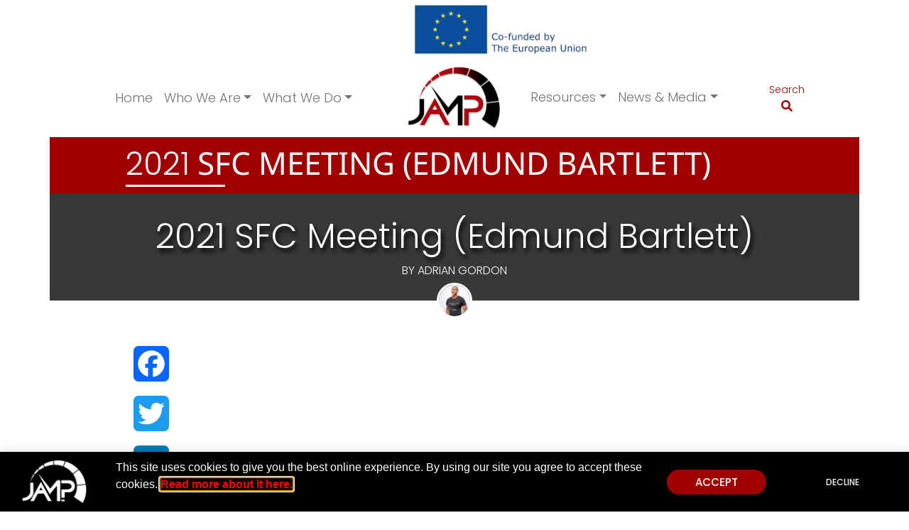

--- FILE ---
content_type: text/html; charset=UTF-8
request_url: https://www.jampja.org/meeting/2021-sfc-meeting-edmund-bartlett/
body_size: 18434
content:
<!doctype html><html lang="en"><head><meta charset="UTF-8"><meta name="viewport" content="width=device-width, initial-scale=1.0"><meta http-equiv="X-UA-Compatible" content="IE=edge"><meta name='robots' content='index, follow, max-image-preview:large, max-snippet:-1, max-video-preview:-1' /> <!-- This site is optimized with the Yoast SEO plugin v26.5 - https://yoast.com/wordpress/plugins/seo/ --><link media="all" href="https://www.jampja.org/wp-content/cache/autoptimize/css/autoptimize_34f64ea70248fc6944d88b8411a32288.css" rel="stylesheet"><title>2021 SFC Meeting (Edmund Bartlett) - JAMP</title><link rel="canonical" href="https://www.jampja.org/meeting/2021-sfc-meeting-edmund-bartlett/" /><meta property="og:locale" content="en_US" /><meta property="og:type" content="article" /><meta property="og:title" content="2021 SFC Meeting (Edmund Bartlett) - JAMP" /><meta property="og:url" content="https://www.jampja.org/meeting/2021-sfc-meeting-edmund-bartlett/" /><meta property="og:site_name" content="JAMP" /><meta property="article:publisher" content="https://www.facebook.com/Jamaica-Accountability-Meter-Portal-113191550087838/" /><meta property="article:modified_time" content="2022-07-11T21:23:56+00:00" /><meta property="og:image" content="https://www.jampja.org/wp-content/uploads/2019/02/cropped-JAMPLogo_Col_512x512.png" /><meta property="og:image:width" content="512" /><meta property="og:image:height" content="512" /><meta property="og:image:type" content="image/jpeg" /><meta name="twitter:card" content="summary_large_image" /><meta name="twitter:site" content="@jamp_ja" /> <script type="application/ld+json" class="yoast-schema-graph">{"@context":"https://schema.org","@graph":[{"@type":"WebPage","@id":"https://www.jampja.org/meeting/2021-sfc-meeting-edmund-bartlett/","url":"https://www.jampja.org/meeting/2021-sfc-meeting-edmund-bartlett/","name":"2021 SFC Meeting (Edmund Bartlett) - JAMP","isPartOf":{"@id":"https://www.jampja.org/#website"},"datePublished":"2022-07-11T19:34:15+00:00","dateModified":"2022-07-11T21:23:56+00:00","breadcrumb":{"@id":"https://www.jampja.org/meeting/2021-sfc-meeting-edmund-bartlett/#breadcrumb"},"inLanguage":"en-US","potentialAction":[{"@type":"ReadAction","target":["https://www.jampja.org/meeting/2021-sfc-meeting-edmund-bartlett/"]}]},{"@type":"BreadcrumbList","@id":"https://www.jampja.org/meeting/2021-sfc-meeting-edmund-bartlett/#breadcrumb","itemListElement":[{"@type":"ListItem","position":1,"name":"Home","item":"https://www.jampja.org/"},{"@type":"ListItem","position":2,"name":"2021 SFC Meeting (Edmund Bartlett)"}]},{"@type":"WebSite","@id":"https://www.jampja.org/#website","url":"https://www.jampja.org/","name":"Jamaica Accountability Meter Portal","description":"Jamaica Accountability Meter Portal","publisher":{"@id":"https://www.jampja.org/#organization"},"potentialAction":[{"@type":"SearchAction","target":{"@type":"EntryPoint","urlTemplate":"https://www.jampja.org/?s={search_term_string}"},"query-input":{"@type":"PropertyValueSpecification","valueRequired":true,"valueName":"search_term_string"}}],"inLanguage":"en-US"},{"@type":"Organization","@id":"https://www.jampja.org/#organization","name":"Jamaica Accountability Meter Portal","alternateName":"JAMP","url":"https://www.jampja.org/","logo":{"@type":"ImageObject","inLanguage":"en-US","@id":"https://www.jampja.org/#/schema/logo/image/","url":"https://www.jampja.org/wp-content/uploads/2019/02/JAMPLogo_Col_512x512.png","contentUrl":"https://www.jampja.org/wp-content/uploads/2019/02/JAMPLogo_Col_512x512.png","width":512,"height":512,"caption":"Jamaica Accountability Meter Portal"},"image":{"@id":"https://www.jampja.org/#/schema/logo/image/"},"sameAs":["https://www.facebook.com/Jamaica-Accountability-Meter-Portal-113191550087838/","https://x.com/jamp_ja","https://instagram.com/jamp.jamaica"]}]}</script> <!-- / Yoast SEO plugin. --><link rel='dns-prefetch' href='//www.jampja.org' /><link rel='dns-prefetch' href='//static.addtoany.com' /><link rel='dns-prefetch' href='//ajax.googleapis.com' /><link href='https://sp-ao.shortpixel.ai' rel='preconnect' /><link rel="alternate" title="oEmbed (JSON)" type="application/json+oembed" href="https://www.jampja.org/wp-json/oembed/1.0/embed?url=https%3A%2F%2Fwww.jampja.org%2Fmeeting%2F2021-sfc-meeting-edmund-bartlett%2F" /><link rel="alternate" title="oEmbed (XML)" type="text/xml+oembed" href="https://www.jampja.org/wp-json/oembed/1.0/embed?url=https%3A%2F%2Fwww.jampja.org%2Fmeeting%2F2021-sfc-meeting-edmund-bartlett%2F&#038;format=xml" /> <!-- This site uses the Google Analytics by ExactMetrics plugin v8.10.2 - Using Analytics tracking - https://www.exactmetrics.com/ --> <script src="https://www.googletagmanager.com/gtag/js?id=G-ZGJGL27T4H"  data-cfasync="false" data-wpfc-render="false" type="text/javascript" async></script> <script data-cfasync="false" data-wpfc-render="false" type="text/javascript">var em_version = '8.10.2';
				var em_track_user = true;
				var em_no_track_reason = '';
								var ExactMetricsDefaultLocations = {"page_location":"https:\/\/www.jampja.org\/meeting\/2021-sfc-meeting-edmund-bartlett\/","page_referrer":"https:\/\/www.jampja.org\/"};
								if ( typeof ExactMetricsPrivacyGuardFilter === 'function' ) {
					var ExactMetricsLocations = (typeof ExactMetricsExcludeQuery === 'object') ? ExactMetricsPrivacyGuardFilter( ExactMetricsExcludeQuery ) : ExactMetricsPrivacyGuardFilter( ExactMetricsDefaultLocations );
				} else {
					var ExactMetricsLocations = (typeof ExactMetricsExcludeQuery === 'object') ? ExactMetricsExcludeQuery : ExactMetricsDefaultLocations;
				}

								var disableStrs = [
										'ga-disable-G-ZGJGL27T4H',
									];

				/* Function to detect opted out users */
				function __gtagTrackerIsOptedOut() {
					for (var index = 0; index < disableStrs.length; index++) {
						if (document.cookie.indexOf(disableStrs[index] + '=true') > -1) {
							return true;
						}
					}

					return false;
				}

				/* Disable tracking if the opt-out cookie exists. */
				if (__gtagTrackerIsOptedOut()) {
					for (var index = 0; index < disableStrs.length; index++) {
						window[disableStrs[index]] = true;
					}
				}

				/* Opt-out function */
				function __gtagTrackerOptout() {
					for (var index = 0; index < disableStrs.length; index++) {
						document.cookie = disableStrs[index] + '=true; expires=Thu, 31 Dec 2099 23:59:59 UTC; path=/';
						window[disableStrs[index]] = true;
					}
				}

				if ('undefined' === typeof gaOptout) {
					function gaOptout() {
						__gtagTrackerOptout();
					}
				}
								window.dataLayer = window.dataLayer || [];

				window.ExactMetricsDualTracker = {
					helpers: {},
					trackers: {},
				};
				if (em_track_user) {
					function __gtagDataLayer() {
						dataLayer.push(arguments);
					}

					function __gtagTracker(type, name, parameters) {
						if (!parameters) {
							parameters = {};
						}

						if (parameters.send_to) {
							__gtagDataLayer.apply(null, arguments);
							return;
						}

						if (type === 'event') {
														parameters.send_to = exactmetrics_frontend.v4_id;
							var hookName = name;
							if (typeof parameters['event_category'] !== 'undefined') {
								hookName = parameters['event_category'] + ':' + name;
							}

							if (typeof ExactMetricsDualTracker.trackers[hookName] !== 'undefined') {
								ExactMetricsDualTracker.trackers[hookName](parameters);
							} else {
								__gtagDataLayer('event', name, parameters);
							}
							
						} else {
							__gtagDataLayer.apply(null, arguments);
						}
					}

					__gtagTracker('js', new Date());
					__gtagTracker('set', {
						'developer_id.dNDMyYj': true,
											});
					if ( ExactMetricsLocations.page_location ) {
						__gtagTracker('set', ExactMetricsLocations);
					}
										__gtagTracker('config', 'G-ZGJGL27T4H', {"forceSSL":"true","page_path":location.pathname + location.search + location.hash} );
										window.gtag = __gtagTracker;										(function () {
						/* https://developers.google.com/analytics/devguides/collection/analyticsjs/ */
						/* ga and __gaTracker compatibility shim. */
						var noopfn = function () {
							return null;
						};
						var newtracker = function () {
							return new Tracker();
						};
						var Tracker = function () {
							return null;
						};
						var p = Tracker.prototype;
						p.get = noopfn;
						p.set = noopfn;
						p.send = function () {
							var args = Array.prototype.slice.call(arguments);
							args.unshift('send');
							__gaTracker.apply(null, args);
						};
						var __gaTracker = function () {
							var len = arguments.length;
							if (len === 0) {
								return;
							}
							var f = arguments[len - 1];
							if (typeof f !== 'object' || f === null || typeof f.hitCallback !== 'function') {
								if ('send' === arguments[0]) {
									var hitConverted, hitObject = false, action;
									if ('event' === arguments[1]) {
										if ('undefined' !== typeof arguments[3]) {
											hitObject = {
												'eventAction': arguments[3],
												'eventCategory': arguments[2],
												'eventLabel': arguments[4],
												'value': arguments[5] ? arguments[5] : 1,
											}
										}
									}
									if ('pageview' === arguments[1]) {
										if ('undefined' !== typeof arguments[2]) {
											hitObject = {
												'eventAction': 'page_view',
												'page_path': arguments[2],
											}
										}
									}
									if (typeof arguments[2] === 'object') {
										hitObject = arguments[2];
									}
									if (typeof arguments[5] === 'object') {
										Object.assign(hitObject, arguments[5]);
									}
									if ('undefined' !== typeof arguments[1].hitType) {
										hitObject = arguments[1];
										if ('pageview' === hitObject.hitType) {
											hitObject.eventAction = 'page_view';
										}
									}
									if (hitObject) {
										action = 'timing' === arguments[1].hitType ? 'timing_complete' : hitObject.eventAction;
										hitConverted = mapArgs(hitObject);
										__gtagTracker('event', action, hitConverted);
									}
								}
								return;
							}

							function mapArgs(args) {
								var arg, hit = {};
								var gaMap = {
									'eventCategory': 'event_category',
									'eventAction': 'event_action',
									'eventLabel': 'event_label',
									'eventValue': 'event_value',
									'nonInteraction': 'non_interaction',
									'timingCategory': 'event_category',
									'timingVar': 'name',
									'timingValue': 'value',
									'timingLabel': 'event_label',
									'page': 'page_path',
									'location': 'page_location',
									'title': 'page_title',
									'referrer' : 'page_referrer',
								};
								for (arg in args) {
																		if (!(!args.hasOwnProperty(arg) || !gaMap.hasOwnProperty(arg))) {
										hit[gaMap[arg]] = args[arg];
									} else {
										hit[arg] = args[arg];
									}
								}
								return hit;
							}

							try {
								f.hitCallback();
							} catch (ex) {
							}
						};
						__gaTracker.create = newtracker;
						__gaTracker.getByName = newtracker;
						__gaTracker.getAll = function () {
							return [];
						};
						__gaTracker.remove = noopfn;
						__gaTracker.loaded = true;
						window['__gaTracker'] = __gaTracker;
					})();
									} else {
										console.log("");
					(function () {
						function __gtagTracker() {
							return null;
						}

						window['__gtagTracker'] = __gtagTracker;
						window['gtag'] = __gtagTracker;
					})();
									}</script> <!-- / Google Analytics by ExactMetrics --><link rel='stylesheet' id='eael-14812-css' href='https://www.jampja.org/wp-content/cache/autoptimize/css/autoptimize_single_2720db2304db1fbc43fab578221bc588.css?ver=1657556636' type='text/css' media='all' /><link rel='stylesheet' id='elementor-post-6853-css' href='https://www.jampja.org/wp-content/cache/autoptimize/css/autoptimize_single_0b4e176afae198f3c9298875a51001f1.css?ver=1765302095' type='text/css' media='all' /><link rel='stylesheet' id='elementor-post-14812-css' href='https://www.jampja.org/wp-content/cache/autoptimize/css/autoptimize_single_2dc61759f396364caba64938f48ded15.css?ver=1765302096' type='text/css' media='all' /><link rel='stylesheet' id='elementor-post-6254-css' href='https://www.jampja.org/wp-content/cache/autoptimize/css/autoptimize_single_132693047d572c2e6c1a1b6bff74d30a.css?ver=1765302097' type='text/css' media='all' /><link rel='stylesheet' id='dashicons-css' href='https://www.jampja.org/wp-includes/css/dashicons.min.css?ver=b6445d361031d65cc4a9aba48a771b95' type='text/css' media='all' /><link rel='stylesheet' id='elementor-gf-local-poppins-css' href='https://www.jampja.org/wp-content/cache/autoptimize/css/autoptimize_single_d0ecda65e4a7fd10c2762d1a039f122c.css?ver=1743084581' type='text/css' media='all' /><link rel='stylesheet' id='elementor-gf-local-roboto-css' href='https://www.jampja.org/wp-content/cache/autoptimize/css/autoptimize_single_5a32ca0830b253b782803ae33b74f185.css?ver=1743084628' type='text/css' media='all' /> <script data-cfasync="false" data-wpfc-render="false" type="text/javascript" id='exactmetrics-frontend-script-js-extra'>/* <![CDATA[ */
var exactmetrics_frontend = {"js_events_tracking":"true","download_extensions":"zip,mp3,mpeg,pdf,docx,pptx,xlsx,rar","inbound_paths":"[{\"path\":\"\\\/go\\\/\",\"label\":\"affiliate\"},{\"path\":\"\\\/recommend\\\/\",\"label\":\"affiliate\"}]","home_url":"https:\/\/www.jampja.org","hash_tracking":"true","v4_id":"G-ZGJGL27T4H"};/* ]]> */</script> <script type="text/javascript" id="addtoany-core-js-before">/* <![CDATA[ */
window.a2a_config=window.a2a_config||{};a2a_config.callbacks=[];a2a_config.overlays=[];a2a_config.templates={};

//# sourceURL=addtoany-core-js-before
/* ]]> */</script> <script type="text/javascript" defer src="https://static.addtoany.com/menu/page.js" id="addtoany-core-js"></script> <script type="text/javascript" src="https://www.jampja.org/wp-includes/js/jquery/jquery.min.js?ver=3.7.1" id="jquery-core-js"></script> <script type="text/javascript" id="search-filter-plugin-build-js-extra">/* <![CDATA[ */
var SF_LDATA = {"ajax_url":"https://www.jampja.org/wp-admin/admin-ajax.php","home_url":"https://www.jampja.org/","extensions":[]};
//# sourceURL=search-filter-plugin-build-js-extra
/* ]]> */</script> <script type="text/javascript" src="https://ajax.googleapis.com/ajax/libs/jqueryui/1.11.4/i18n/jquery-ui-i18n.min.js?ver=2.5.19" id="search-filter-plugin-jquery-i18n-js"></script> <link rel="https://api.w.org/" href="https://www.jampja.org/wp-json/" /><link rel="alternate" title="JSON" type="application/json" href="https://www.jampja.org/wp-json/wp/v2/meeting/10864" /><link rel="EditURI" type="application/rsd+xml" title="RSD" href="https://www.jampja.org/xmlrpc.php?rsd" /><meta name="generator" content="Elementor 3.33.4; features: additional_custom_breakpoints; settings: css_print_method-external, google_font-enabled, font_display-auto"><link rel="icon" href="https://sp-ao.shortpixel.ai/client/to_webp,q_lossless,ret_img,w_32,h_32/https://www.jampja.org/wp-content/uploads/2019/02/cropped-JAMPLogo_Col_512x512-32x32.png" sizes="32x32" /><link rel="icon" href="https://sp-ao.shortpixel.ai/client/to_webp,q_lossless,ret_img,w_192,h_192/https://www.jampja.org/wp-content/uploads/2019/02/cropped-JAMPLogo_Col_512x512-192x192.png" sizes="192x192" /><link rel="apple-touch-icon" href="https://sp-ao.shortpixel.ai/client/to_webp,q_lossless,ret_img,w_180,h_180/https://www.jampja.org/wp-content/uploads/2019/02/cropped-JAMPLogo_Col_512x512-180x180.png" /><meta name="msapplication-TileImage" content="https://www.jampja.org/wp-content/uploads/2019/02/cropped-JAMPLogo_Col_512x512-270x270.png" /></head><body data-rsssl=1 class="wp-singular meeting-template-default single single-meeting postid-10864 wp-theme-jampv3 elementor-page elementor-default elementor-kit-6853"><div id="eu-branding" class="d-none d-md-block container-fluid"><div class="row align-items-center"><div class="col-md-12 text-center"> <noscript><img decoding="async" style="min-width:250px; max-width:400px; height: auto;" src="https://sp-ao.shortpixel.ai/client/to_webp,q_lossless,ret_img/https://www.jampja.org/wp-content/uploads/2023/03/JAMP-EU-Flag-banner-new.jpg" /></noscript><img decoding="async" class="lazyload" style="min-width:250px; max-width:400px; height: auto;" src='data:image/svg+xml,%3Csvg%20xmlns=%22http://www.w3.org/2000/svg%22%20viewBox=%220%200%20210%20140%22%3E%3C/svg%3E' data-src="https://sp-ao.shortpixel.ai/client/to_webp,q_lossless,ret_img/https://www.jampja.org/wp-content/uploads/2023/03/JAMP-EU-Flag-banner-new.jpg" /></div></div></div><div id="site-wrapper" class="container"><header> <!-- START: IF we are on homepage show splash screen - settings for media item shown in backend --> <!-- END: IF we are on homepage show splash screen - settings for media item shown in backend --> <!-- START: Custom JAMP Navigation using Bootstrap nav and custom WP Walker --><section id="main-nav" class="position-relative on-top-of-the-world"><div id="collapsed-main-nav" class="row d-md-none justify-content-between align-items-center text-center"><div id="collapsed-main-nav-contact" class="col"> <a href="contact-us" class="contact"> <i class="fas fa-envelope"></i> </a></div><div id="collapsed-main-nav-search" class="col cont_search search"><form id="collapsed-search" method="get" role="search" action="https://www.jampja.org/"> <button class="btn btn-link"><i class="fas fa-search"></i></button> <!-- <button class="btn btn-link fas fa-search"></button> --></form></div><div id="collapsed-main-nav-menu" class="col"><nav class="navbar navbar-expand-md navbar-light bg-light"><div class="container-fluid"> <button class="navbar-toggler" type="button" data-bs-toggle="collapse" data-bs-target="#mobileMainnavbar" aria-controls="mobileMainnavbar" aria-expanded="false" aria-label="Toggle navigation"> <span class="navbar-toggler-icon"></span> </button><div id="mobileMainnavbar" class="collapse navbar-collapse"><ul id="menu-mobile-nav" class="nav navbar-nav"><li itemscope="itemscope" itemtype="https://www.schema.org/SiteNavigationElement" id="menu-item-6523" class="menu-item menu-item-type-post_type menu-item-object-page menu-item-home menu-item-6523 nav-item"><a title="Home" href="https://www.jampja.org/" class="nav-link">Home</a></li><li itemscope="itemscope" itemtype="https://www.schema.org/SiteNavigationElement" id="menu-item-6533" class="menu-item menu-item-type-custom menu-item-object-custom menu-item-has-children dropdown menu-item-6533 nav-item"><a title="Who We Are" href="#" aria-haspopup="true" aria-expanded="false" class="dropdown-toggle nav-link" id="menu-item-dropdown-6533" data-bs-toggle="dropdown">Who We Are</a><ul class="dropdown-menu" aria-labelledby="menu-item-dropdown-6533" role="menu"><li itemscope="itemscope" itemtype="https://www.schema.org/SiteNavigationElement" id="menu-item-6529" class="menu-item menu-item-type-post_type menu-item-object-page menu-item-6529 nav-item"><a title="About Us" href="https://www.jampja.org/who-we-are/about-us/" class="dropdown-item">About Us</a></li><li itemscope="itemscope" itemtype="https://www.schema.org/SiteNavigationElement" id="menu-item-6532" class="menu-item menu-item-type-post_type menu-item-object-page menu-item-6532 nav-item"><a title="Strategic Partners" href="https://www.jampja.org/who-we-are/strategic-partners/" class="dropdown-item">Strategic Partners</a></li><li itemscope="itemscope" itemtype="https://www.schema.org/SiteNavigationElement" id="menu-item-6530" class="menu-item menu-item-type-post_type menu-item-object-page menu-item-6530 nav-item"><a title="Financials" href="https://www.jampja.org/who-we-are/financials/" class="dropdown-item">Financials</a></li></ul></li><li itemscope="itemscope" itemtype="https://www.schema.org/SiteNavigationElement" id="menu-item-6534" class="menu-item menu-item-type-custom menu-item-object-custom menu-item-has-children dropdown menu-item-6534 nav-item"><a title="What We Do" href="#" aria-haspopup="true" aria-expanded="false" class="dropdown-toggle nav-link" id="menu-item-dropdown-6534" data-bs-toggle="dropdown">What We Do</a><ul class="dropdown-menu" aria-labelledby="menu-item-dropdown-6534" role="menu"><li itemscope="itemscope" itemtype="https://www.schema.org/SiteNavigationElement" id="menu-item-6612" class="menu-item menu-item-type-post_type menu-item-object-page menu-item-6612 nav-item"><a title="Account-A-Meter" href="https://www.jampja.org/what-we-do/account-a-meter/" class="dropdown-item">Account-A-Meter</a></li><li itemscope="itemscope" itemtype="https://www.schema.org/SiteNavigationElement" id="menu-item-6614" class="menu-item menu-item-type-post_type menu-item-object-page menu-item-6614 nav-item"><a title="MP Tracker" href="https://www.jampja.org/what-we-do/mp-tracker/" class="dropdown-item">MP Tracker</a></li><li itemscope="itemscope" itemtype="https://www.schema.org/SiteNavigationElement" id="menu-item-6613" class="menu-item menu-item-type-post_type menu-item-object-page menu-item-6613 nav-item"><a title="Legislative Tracker" href="https://www.jampja.org/what-we-do/legislative-tracker/" class="dropdown-item">Legislative Tracker</a></li><li itemscope="itemscope" itemtype="https://www.schema.org/SiteNavigationElement" id="menu-item-12854" class="menu-item menu-item-type-post_type menu-item-object-page menu-item-12854 nav-item"><a title="Budget Tracker" href="https://www.jampja.org/what-we-do/budget-tracker/" class="dropdown-item">Budget Tracker</a></li><li itemscope="itemscope" itemtype="https://www.schema.org/SiteNavigationElement" id="menu-item-12855" class="menu-item menu-item-type-post_type menu-item-object-page menu-item-12855 nav-item"><a title="Procurement Tracker" href="https://www.jampja.org/what-we-do/procurement-tracker/" class="dropdown-item">Procurement Tracker</a></li><li itemscope="itemscope" itemtype="https://www.schema.org/SiteNavigationElement" id="menu-item-13281" class="menu-item menu-item-type-post_type menu-item-object-page menu-item-13281 nav-item"><a title="ATI Request Tool" href="https://www.jampja.org/resources/ati-request/" class="dropdown-item">ATI Request Tool</a></li><li itemscope="itemscope" itemtype="https://www.schema.org/SiteNavigationElement" id="menu-item-8767" class="menu-item menu-item-type-post_type menu-item-object-page menu-item-8767 nav-item"><a title="Citizen Campaigns" href="https://www.jampja.org/citizen-campaigns/" class="dropdown-item">Citizen Campaigns</a></li><li itemscope="itemscope" itemtype="https://www.schema.org/SiteNavigationElement" id="menu-item-6525" class="menu-item menu-item-type-post_type menu-item-object-page menu-item-6525 nav-item"><a title="Methodology" href="https://www.jampja.org/jamp-methodology/" class="dropdown-item">Methodology</a></li><li itemscope="itemscope" itemtype="https://www.schema.org/SiteNavigationElement" id="menu-item-6537" class="menu-item menu-item-type-post_type menu-item-object-page menu-item-6537 nav-item"><a title="Update Log" href="https://www.jampja.org/update-log/" class="dropdown-item">Update Log</a></li></ul></li><li itemscope="itemscope" itemtype="https://www.schema.org/SiteNavigationElement" id="menu-item-6535" class="menu-item menu-item-type-custom menu-item-object-custom menu-item-has-children dropdown menu-item-6535 nav-item"><a title="Resources" href="#" aria-haspopup="true" aria-expanded="false" class="dropdown-toggle nav-link" id="menu-item-dropdown-6535" data-bs-toggle="dropdown">Resources</a><ul class="dropdown-menu" aria-labelledby="menu-item-dropdown-6535" role="menu"><li itemscope="itemscope" itemtype="https://www.schema.org/SiteNavigationElement" id="menu-item-6526" class="menu-item menu-item-type-post_type menu-item-object-page menu-item-6526 nav-item"><a title="FAQs" href="https://www.jampja.org/resources/faq/" class="dropdown-item">FAQs</a></li><li itemscope="itemscope" itemtype="https://www.schema.org/SiteNavigationElement" id="menu-item-6524" class="menu-item menu-item-type-post_type menu-item-object-page menu-item-6524 nav-item"><a title="Blog" href="https://www.jampja.org/blog/" class="dropdown-item">Blog</a></li><li itemscope="itemscope" itemtype="https://www.schema.org/SiteNavigationElement" id="menu-item-6527" class="menu-item menu-item-type-post_type menu-item-object-page menu-item-6527 nav-item"><a title="Get Involved" href="https://www.jampja.org/resources/get-involved/" class="dropdown-item">Get Involved</a></li><li itemscope="itemscope" itemtype="https://www.schema.org/SiteNavigationElement" id="menu-item-6528" class="menu-item menu-item-type-post_type menu-item-object-page menu-item-6528 nav-item"><a title="Publications and Reports" href="https://www.jampja.org/resources/publications-and-reports/" class="dropdown-item">Publications and Reports</a></li></ul></li><li itemscope="itemscope" itemtype="https://www.schema.org/SiteNavigationElement" id="menu-item-6536" class="menu-item menu-item-type-custom menu-item-object-custom menu-item-has-children dropdown menu-item-6536 nav-item"><a title="News &amp; Media" href="#" aria-haspopup="true" aria-expanded="false" class="dropdown-toggle nav-link" id="menu-item-dropdown-6536" data-bs-toggle="dropdown">News &amp; Media</a><ul class="dropdown-menu" aria-labelledby="menu-item-dropdown-6536" role="menu"><li itemscope="itemscope" itemtype="https://www.schema.org/SiteNavigationElement" id="menu-item-6515" class="menu-item menu-item-type-post_type menu-item-object-page menu-item-6515 nav-item"><a title="News" href="https://www.jampja.org/news-media/news/" class="dropdown-item">News</a></li><li itemscope="itemscope" itemtype="https://www.schema.org/SiteNavigationElement" id="menu-item-6518" class="menu-item menu-item-type-post_type menu-item-object-page menu-item-6518 nav-item"><a title="Bulletins/Press Releases" href="https://www.jampja.org/news-media/press-releases/" class="dropdown-item">Bulletins/Press Releases</a></li><li itemscope="itemscope" itemtype="https://www.schema.org/SiteNavigationElement" id="menu-item-6516" class="menu-item menu-item-type-post_type menu-item-object-page menu-item-6516 nav-item"><a title="Pictorial/Videography" href="https://www.jampja.org/news-media/pictorial-videography/" class="dropdown-item">Pictorial/Videography</a></li></ul></li><li itemscope="itemscope" itemtype="https://www.schema.org/SiteNavigationElement" id="menu-item-6514" class="menu-item menu-item-type-post_type menu-item-object-page menu-item-6514 nav-item"><a title="Make a Donation" href="https://www.jampja.org/?page_id=5985" class="nav-link">Make a Donation</a></li></ul></div></div></nav></div></div><div id="expanded-main-nav" class="row d-none d-md-flex justify-content-center"><div class="col-md-11"><div class="row justify-content-around align-items-center"><div id="expanded-main-nav-left" class="col-md-5"><nav class="navbar navbar-expand-md navbar-light bg-white"><div class="container-fluid"> <button class="navbar-toggler" type="button" data-bs-toggle="collapse" data-bs-target="#leftMainnavbar" aria-controls="leftMainnavbar" aria-expanded="false" aria-label="Toggle navigation"> <span class="navbar-toggler-icon"></span> </button><div id="leftMainnavbar" class="collapse navbar-collapse"><ul id="menu-homepage-nav-left" class="nav navbar-nav"><li itemscope="itemscope" itemtype="https://www.schema.org/SiteNavigationElement" id="menu-item-48" class="menu-item menu-item-type-post_type menu-item-object-page menu-item-home menu-item-48 nav-item"><a title="Home" href="https://www.jampja.org/" class="nav-link">Home</a></li><li itemscope="itemscope" itemtype="https://www.schema.org/SiteNavigationElement" id="menu-item-3330" class="menu-item menu-item-type-custom menu-item-object-custom menu-item-has-children dropdown menu-item-3330 nav-item"><a title="Who We Are" href="#" aria-haspopup="true" aria-expanded="false" class="dropdown-toggle nav-link" id="menu-item-dropdown-3330" data-bs-toggle="dropdown">Who We Are</a><ul class="dropdown-menu" aria-labelledby="menu-item-dropdown-3330" role="menu"><li itemscope="itemscope" itemtype="https://www.schema.org/SiteNavigationElement" id="menu-item-3335" class="menu-item menu-item-type-post_type menu-item-object-page menu-item-3335 nav-item"><a title="About Us" href="https://www.jampja.org/who-we-are/about-us/" class="dropdown-item">About Us</a></li><li itemscope="itemscope" itemtype="https://www.schema.org/SiteNavigationElement" id="menu-item-3333" class="menu-item menu-item-type-post_type menu-item-object-page menu-item-3333 nav-item"><a title="Strategic Partners" href="https://www.jampja.org/who-we-are/strategic-partners/" class="dropdown-item">Strategic Partners</a></li><li itemscope="itemscope" itemtype="https://www.schema.org/SiteNavigationElement" id="menu-item-3332" class="menu-item menu-item-type-post_type menu-item-object-page menu-item-3332 nav-item"><a title="Financials" href="https://www.jampja.org/who-we-are/financials/" class="dropdown-item">Financials</a></li></ul></li><li itemscope="itemscope" itemtype="https://www.schema.org/SiteNavigationElement" id="menu-item-3331" class="menu-item menu-item-type-custom menu-item-object-custom menu-item-has-children dropdown menu-item-3331 nav-item"><a title="What We Do" href="#" aria-haspopup="true" aria-expanded="false" class="dropdown-toggle nav-link" id="menu-item-dropdown-3331" data-bs-toggle="dropdown">What We Do</a><ul class="dropdown-menu" aria-labelledby="menu-item-dropdown-3331" role="menu"><li itemscope="itemscope" itemtype="https://www.schema.org/SiteNavigationElement" id="menu-item-300" class="menu-item menu-item-type-post_type menu-item-object-page menu-item-300 nav-item"><a title="Account A Meter" href="https://www.jampja.org/what-we-do/account-a-meter/" class="dropdown-item">Account A Meter</a></li><li itemscope="itemscope" itemtype="https://www.schema.org/SiteNavigationElement" id="menu-item-302" class="menu-item menu-item-type-post_type menu-item-object-page menu-item-302 nav-item"><a title="MP Tracker" href="https://www.jampja.org/what-we-do/mp-tracker/" class="dropdown-item">MP Tracker</a></li><li itemscope="itemscope" itemtype="https://www.schema.org/SiteNavigationElement" id="menu-item-301" class="menu-item menu-item-type-post_type menu-item-object-page menu-item-301 nav-item"><a title="Legislative Tracker" href="https://www.jampja.org/what-we-do/legislative-tracker/" class="dropdown-item">Legislative Tracker</a></li><li itemscope="itemscope" itemtype="https://www.schema.org/SiteNavigationElement" id="menu-item-12857" class="menu-item menu-item-type-post_type menu-item-object-page menu-item-12857 nav-item"><a title="Budget Tracker" href="https://www.jampja.org/what-we-do/budget-tracker/" class="dropdown-item">Budget Tracker</a></li><li itemscope="itemscope" itemtype="https://www.schema.org/SiteNavigationElement" id="menu-item-12856" class="menu-item menu-item-type-post_type menu-item-object-page menu-item-12856 nav-item"><a title="Procurement Tracker" href="https://www.jampja.org/what-we-do/procurement-tracker/" class="dropdown-item">Procurement Tracker</a></li><li itemscope="itemscope" itemtype="https://www.schema.org/SiteNavigationElement" id="menu-item-13282" class="menu-item menu-item-type-post_type menu-item-object-page menu-item-13282 nav-item"><a title="ATI Request Tool" href="https://www.jampja.org/resources/ati-request/" class="dropdown-item">ATI Request Tool</a></li><li itemscope="itemscope" itemtype="https://www.schema.org/SiteNavigationElement" id="menu-item-8768" class="menu-item menu-item-type-post_type menu-item-object-page menu-item-8768 nav-item"><a title="Citizen Campaigns" href="https://www.jampja.org/citizen-campaigns/" class="dropdown-item">Citizen Campaigns</a></li><li itemscope="itemscope" itemtype="https://www.schema.org/SiteNavigationElement" id="menu-item-6062" class="menu-item menu-item-type-post_type menu-item-object-page menu-item-6062 nav-item"><a title="Methodology" href="https://www.jampja.org/jamp-methodology/" class="dropdown-item">Methodology</a></li><li itemscope="itemscope" itemtype="https://www.schema.org/SiteNavigationElement" id="menu-item-6250" class="menu-item menu-item-type-post_type menu-item-object-page menu-item-6250 nav-item"><a title="Update Log" href="https://www.jampja.org/update-log/" class="dropdown-item">Update Log</a></li></ul></li></ul></div></div></nav></div><div id="expanded-main-nav-logo" class="col-md-2 text-center"> <a href="https://www.jampja.org"> <noscript><img decoding="async" src="https://sp-ao.shortpixel.ai/client/to_webp,q_lossless,ret_img/https://www.jampja.org/wp-content/uploads/2019/02/JAMP-Logo.png" class="img-fluid" alt="JAMP logo"></noscript><img decoding="async" src='data:image/svg+xml,%3Csvg%20xmlns=%22http://www.w3.org/2000/svg%22%20viewBox=%220%200%20210%20140%22%3E%3C/svg%3E' data-src="https://sp-ao.shortpixel.ai/client/to_webp,q_lossless,ret_img/https://www.jampja.org/wp-content/uploads/2019/02/JAMP-Logo.png" class="lazyload img-fluid" alt="JAMP logo"> </a></div><div class="col-md-5"><div class="row"><div id="expanded-main-nav-right" class="col-md-9"><nav class="navbar navbar-expand-md navbar-light bg-white"><div class="container-fluid"> <button class="navbar-toggler" type="button" data-bs-toggle="collapse" data-bs-target="#rightMainnavbar" aria-controls="rightMainnavbar" aria-expanded="false" aria-label="Toggle navigation"> <span class="navbar-toggler-icon"></span> </button><div id="rightMainnavbar" class="collapse navbar-collapse"><ul id="menu-homepage-nav-right" class="nav navbar-nav"><li itemscope="itemscope" itemtype="https://www.schema.org/SiteNavigationElement" id="menu-item-5258" class="menu-item menu-item-type-custom menu-item-object-custom menu-item-has-children dropdown menu-item-5258 nav-item"><a title="Resources" href="#" aria-haspopup="true" aria-expanded="false" class="dropdown-toggle nav-link" id="menu-item-dropdown-5258" data-bs-toggle="dropdown">Resources</a><ul class="dropdown-menu" aria-labelledby="menu-item-dropdown-5258" role="menu"><li itemscope="itemscope" itemtype="https://www.schema.org/SiteNavigationElement" id="menu-item-307" class="menu-item menu-item-type-post_type menu-item-object-page menu-item-307 nav-item"><a title="FAQs" href="https://www.jampja.org/resources/faq/" class="dropdown-item">FAQs</a></li><li itemscope="itemscope" itemtype="https://www.schema.org/SiteNavigationElement" id="menu-item-1125" class="menu-item menu-item-type-post_type menu-item-object-page menu-item-1125 nav-item"><a title="Blog" href="https://www.jampja.org/blog/" class="dropdown-item">Blog</a></li><li itemscope="itemscope" itemtype="https://www.schema.org/SiteNavigationElement" id="menu-item-305" class="menu-item menu-item-type-post_type menu-item-object-page menu-item-305 nav-item"><a title="Get Involved" href="https://www.jampja.org/resources/get-involved/" class="dropdown-item">Get Involved</a></li><li itemscope="itemscope" itemtype="https://www.schema.org/SiteNavigationElement" id="menu-item-306" class="menu-item menu-item-type-post_type menu-item-object-page menu-item-306 nav-item"><a title="Publications and Reports" href="https://www.jampja.org/resources/publications-and-reports/" class="dropdown-item">Publications and Reports</a></li></ul></li><li itemscope="itemscope" itemtype="https://www.schema.org/SiteNavigationElement" id="menu-item-4395" class="menu-item menu-item-type-custom menu-item-object-custom menu-item-has-children dropdown menu-item-4395 nav-item"><a title="News &amp; Media" href="#" aria-haspopup="true" aria-expanded="false" class="dropdown-toggle nav-link" id="menu-item-dropdown-4395" data-bs-toggle="dropdown">News &amp; Media</a><ul class="dropdown-menu" aria-labelledby="menu-item-dropdown-4395" role="menu"><li itemscope="itemscope" itemtype="https://www.schema.org/SiteNavigationElement" id="menu-item-4396" class="menu-item menu-item-type-post_type menu-item-object-page menu-item-4396 nav-item"><a title="News" href="https://www.jampja.org/news-media/news/" class="dropdown-item">News</a></li><li itemscope="itemscope" itemtype="https://www.schema.org/SiteNavigationElement" id="menu-item-4399" class="menu-item menu-item-type-post_type menu-item-object-page menu-item-4399 nav-item"><a title="Bulletins/Press Releases" href="https://www.jampja.org/news-media/press-releases/" class="dropdown-item">Bulletins/Press Releases</a></li><li itemscope="itemscope" itemtype="https://www.schema.org/SiteNavigationElement" id="menu-item-4397" class="menu-item menu-item-type-post_type menu-item-object-page menu-item-4397 nav-item"><a title="Pictorial/Videography" href="https://www.jampja.org/news-media/pictorial-videography/" class="dropdown-item">Pictorial/Videography</a></li></ul></li></ul></div></div></nav></div><div id="expanded-main-nav-contact-and-search" class="col-md-3 text-end d-flex align-items-center"> <!--
 <a id="contact-us" href=""> <span>Contact</span> </a> <span class="horizontal-spacer-10"></span> --><form id="main-search" method="get" role="search" action="https://www.jampja.org/"> <button class="btn btn-link"><small>Search</small> <i class="fas fa-search"></i></button> <!-- <button class="btn btn-link fas fa-search"></button> --></form></div></div></div></div></div></div></section> <!-- END: Custom JAMP Navigation using Bootstrap nav and custom WP Walker --> <!-- START: Search overlay --><div id="full-screen-search"> <button type="button" class="close" id="full-screen-search-close">X</button><form role="search" method="get" action="https://www.jampja.org/" id="full-screen-search-form"><div id="full-screen-search-container"> <input type="text" name="s" placeholder="Search" id="full-screen-search-input" /></div></form></div> <!-- END: Search overlay --></header> <!-- START: CONDITIONAL Sub-Title Areas --> <!-- Conditional title area for homepage --> <!-- Make condition binary for parliamentarian vs other single custom posts --> <!-- Conditional title area for single BREACH custom posts --> <!-- Conditional title area for single custom posts --><section id="jamp-red-title-bar"><div class="row bg-jampred"><div class="d-none d-lg-block col-lg-1"></div><div class="col col-lg-10"><h1 class="jamp-headlinefont" id="jamp-title">2021 SFC Meeting (Edmund Bartlett)</h1></div><div class="d-none d-lg-block col-lg-1"></div></div></section> <script type="text/javascript">let text = document.getElementById("jamp-title").innerHTML; 
				let result = text.replace(/[0-9]/gi, function (x) {
				  return "<span class='jamp-numintitles'>" + x + "</span>";
				});

				document.getElementById("jamp-title").innerHTML = result;</script> <!-- Conditional title area for single PARLIAMENTARIAN custom posts --> <!-- Conditional title area for Blog Posts --> <!-- Conditional title area for Pages --> <!-- Conditional title area for Search Page --> <!-- END: CONDITIONAL Sub-Title Areas --> <!-- End Header --><section id="wp-controlled-content"><div class="row"><div class="col col-lg-12"><section id="blog-header-alt" class="d-none d-md-block container"><div class="row align-items-center"><div class="col-md-12"><h1 id="blog-title">2021 SFC Meeting (Edmund Bartlett)</h1> <span id="blog-author">by Adrian Gordon</span></div></div><div class="d-none d-md-flex row align-items-center"><div id="blog-authorpic" class="col-md-12"> <noscript><img alt='' src='https://secure.gravatar.com/avatar/6990bfc5a653562d949f407d694e9fd7d3df543b0923af20e6f72ceb3403101f?s=50&#038;d=mm&#038;r=g' srcset='https://secure.gravatar.com/avatar/6990bfc5a653562d949f407d694e9fd7d3df543b0923af20e6f72ceb3403101f?s=100&#038;d=mm&#038;r=g 2x' class='avatar avatar-50 photo' height='50' width='50' decoding='async'/></noscript><img alt='' src='data:image/svg+xml,%3Csvg%20xmlns=%22http://www.w3.org/2000/svg%22%20viewBox=%220%200%2050%2050%22%3E%3C/svg%3E' data-src='https://secure.gravatar.com/avatar/6990bfc5a653562d949f407d694e9fd7d3df543b0923af20e6f72ceb3403101f?s=50&#038;d=mm&#038;r=g' data-srcset='https://secure.gravatar.com/avatar/6990bfc5a653562d949f407d694e9fd7d3df543b0923af20e6f72ceb3403101f?s=100&#038;d=mm&#038;r=g 2x' class='lazyload avatar avatar-50 photo' height='50' width='50' decoding='async'/></div></div></section><div class="vertical-spacer-10"></div><section id="primary" class="content-area container"><div class="row"><div class="d-none d-lg-block col-lg-1"></div><div class="d-none d-lg-block col-lg-1"><div class="stickme text-center" style="padding-top: 15px;"><div class="a2a_kit a2a_kit_size_50 addtoany_list" data-a2a-url="https://www.jampja.org/meeting/2021-sfc-meeting-edmund-bartlett/" data-a2a-title="2021 SFC Meeting (Edmund Bartlett)"><a class="a2a_button_facebook" href="https://www.addtoany.com/add_to/facebook?linkurl=https%3A%2F%2Fwww.jampja.org%2Fmeeting%2F2021-sfc-meeting-edmund-bartlett%2F&amp;linkname=2021%20SFC%20Meeting%20%28Edmund%20Bartlett%29" title="Facebook" rel="nofollow noopener" target="_blank"></a><a class="a2a_button_twitter" href="https://www.addtoany.com/add_to/twitter?linkurl=https%3A%2F%2Fwww.jampja.org%2Fmeeting%2F2021-sfc-meeting-edmund-bartlett%2F&amp;linkname=2021%20SFC%20Meeting%20%28Edmund%20Bartlett%29" title="Twitter" rel="nofollow noopener" target="_blank"></a><a class="a2a_button_linkedin" href="https://www.addtoany.com/add_to/linkedin?linkurl=https%3A%2F%2Fwww.jampja.org%2Fmeeting%2F2021-sfc-meeting-edmund-bartlett%2F&amp;linkname=2021%20SFC%20Meeting%20%28Edmund%20Bartlett%29" title="LinkedIn" rel="nofollow noopener" target="_blank"></a><a class="a2a_button_whatsapp" href="https://www.addtoany.com/add_to/whatsapp?linkurl=https%3A%2F%2Fwww.jampja.org%2Fmeeting%2F2021-sfc-meeting-edmund-bartlett%2F&amp;linkname=2021%20SFC%20Meeting%20%28Edmund%20Bartlett%29" title="WhatsApp" rel="nofollow noopener" target="_blank"></a><a class="a2a_button_email" href="https://www.addtoany.com/add_to/email?linkurl=https%3A%2F%2Fwww.jampja.org%2Fmeeting%2F2021-sfc-meeting-edmund-bartlett%2F&amp;linkname=2021%20SFC%20Meeting%20%28Edmund%20Bartlett%29" title="Email" rel="nofollow noopener" target="_blank"></a><a class="a2a_button_copy_link" href="https://www.addtoany.com/add_to/copy_link?linkurl=https%3A%2F%2Fwww.jampja.org%2Fmeeting%2F2021-sfc-meeting-edmund-bartlett%2F&amp;linkname=2021%20SFC%20Meeting%20%28Edmund%20Bartlett%29" title="Copy Link" rel="nofollow noopener" target="_blank"></a><a class="a2a_button_print" href="https://www.addtoany.com/add_to/print?linkurl=https%3A%2F%2Fwww.jampja.org%2Fmeeting%2F2021-sfc-meeting-edmund-bartlett%2F&amp;linkname=2021%20SFC%20Meeting%20%28Edmund%20Bartlett%29" title="Print" rel="nofollow noopener" target="_blank"></a></div></div></div><div class="col col-lg-9"><main id="main" class="site-main"><article id="post-10864" class="post-10864 meeting type-meeting status-publish hentry meeting_type-sfc"><div class="entry-content"></div><!-- .entry-content --></article><!-- #post-10864 --></main><!-- /main --></div><div class="d-none d-lg-block col-lg-1"></div></div></section><!-- /primary --></div></div></section><footer><section id="visitor-count"><div class="row"><div class="col bg-jampdarkergray"> <span>&nbsp;</span></div><div class="col bg-jampdarkgray"> <span>&nbsp;</span></div><div class="col bg-jampgray"> <span>&nbsp;</span></div><div class="col bg-jamplightgray"> <span>&nbsp;</span></div></div></section><section id="copyright"><div class="row bg-jamplightergray"><div class="col"><div class="row"><div id="jamp-socials" class="col-sm-12 col-md-4 col-lg-4 text-center text-md-start ps-md-5"><ul><li> <a class="jamp-footer-socials" href="https://www.jampja.org/contact-us/"> <i class="fa fa-envelope"></i> </a></li><li> <a class="jamp-footer-socials" href="https://www.facebook.com/jampjamaica/" target="_blank"> <i class="fab fa-facebook-f"></i> </a></li><li> <a class="jamp-footer-socials" href="https://twitter.com/jamp_jamaica" target="_blank"> <i class="fab fa-twitter"></i> </a></li><li> <a class="jamp-footer-socials" href="https://www.instagram.com/jamp.jamaica/" target="_blank"> <i class="fab fa-instagram"></i> </a></li></ul> <a id="jampprivacypolicy" href="https://www.jampja.org/privacy-policy/">Privacy Policy</a></div><div id="jamp-copyright" class="col-sm-12 col-md-4 col-lg-4 text-jampdarkgray d-flex justify-content-center align-items-center" style="font-size: 0.75em !important;"><p style="text-align: center;">Copyright © 2018<br /> Jamaica Accountability Meter Portal<br /> All rights reserved</p></div><div id="jamp-fuelled" class="col-sm-12 col-md-4 col-lg-4 text-center text-md-end pe-md-5"> <noscript><img decoding="async" src="https://sp-ao.shortpixel.ai/client/to_webp,q_lossless,ret_img/https://www.jampja.org/wp-content/uploads/2019/02/citizencommitmentbadge.png" class="img-fluid" alt="Fuelled by Citizen Commitment and Oversight"></noscript><img decoding="async" src='data:image/svg+xml,%3Csvg%20xmlns=%22http://www.w3.org/2000/svg%22%20viewBox=%220%200%20210%20140%22%3E%3C/svg%3E' data-src="https://sp-ao.shortpixel.ai/client/to_webp,q_lossless,ret_img/https://www.jampja.org/wp-content/uploads/2019/02/citizencommitmentbadge.png" class="lazyload img-fluid" alt="Fuelled by Citizen Commitment and Oversight"></div></div></div></div></section><section id="disclaimer"><div class="row bg-jampdarkergray"><div class="d-none d-lg-block col-lg-1"></div><div class="col col-lg-10 text-jamplightergray" style="font-size: 0.6em !important;"><p style="text-align: center;">This website is owned by the Jamaica Accountability Meter Portal Ltd, an independent, non-government, not for profit organisation, registered under the Companies Act of Jamaica .Disclaimer: JAMP makes every effort to use reliable and comprehensive information obtained primarily from government institutions, but JAMP does not claim 100% accuracy. We invite you to send any concerns regarding accuracy to <span style="color: #ffffff;"><a style="color: #ffffff;" href="mailto:jamp@jampja.org">jamp@jampja.org</a></span></p></div><div class="d-none d-lg-block col-lg-1"></div></div></section></footer></div> <script>var tooltipTriggerList = [].slice.call(document.querySelectorAll('[data-bs-toggle="tooltip"]'))
			var tooltipList = tooltipTriggerList.map(function (tooltipTriggerEl) {
			  return new bootstrap.Tooltip(tooltipTriggerEl)
			})</script> <!-- End page content --> <script type="speculationrules">{"prefetch":[{"source":"document","where":{"and":[{"href_matches":"/*"},{"not":{"href_matches":["/wp-*.php","/wp-admin/*","/wp-content/uploads/*","/wp-content/*","/wp-content/plugins/*","/wp-content/themes/jampv3/*","/*\\?(.+)"]}},{"not":{"selector_matches":"a[rel~=\"nofollow\"]"}},{"not":{"selector_matches":".no-prefetch, .no-prefetch a"}}]},"eagerness":"conservative"}]}</script> <script type="text/javascript">(function($, window, document, undefined) {
				if (jQuery('.widgetopts-placeholder-e').length > 0) {
					// jQuery('.elementor-column-wrap:has(.widgetopts-placeholder-e)').hide();

					jQuery('.elementor-section:has(.widgetopts-placeholder-e)').each(function() {
						var pTop = jQuery(this).find('.elementor-element-populated').css('padding-top');
						var pBot = jQuery(this).find('.elementor-element-populated').css('padding-bottom');
						var pHeight = jQuery(this).find('.elementor-element-populated').innerHeight();
						var vert = pHeight - (parseFloat(pTop) + parseFloat(pBot));

						if (typeof vert !== 'undefined' && vert < 5) {
							jQuery(this).hide();
						} else {
							jQuery(this).find('.widgetopts-placeholder-e').each(function() {
								jQuery(this).closest('.elementor-element').hide();

								var countEl = jQuery(this).closest('.elementor-column').find('.elementor-element').length;
								var countHolder = jQuery(this).closest('.elementor-column').find('.widgetopts-placeholder-e').length;
								if (countEl == countHolder) {
									jQuery(this).closest('.elementor-column').hide();
								}
							}).promise().done(function() {
								var sTop = jQuery(this).closest('.elementor-section').css('padding-top');
								var sBot = jQuery(this).closest('.elementor-section').css('padding-bottom');
								var sHeight = jQuery(this).closest('.elementor-section').innerHeight();
								var svert = sHeight - (parseFloat(sTop) + parseFloat(sBot));

								if (typeof svert !== 'undefined' && svert < 5) {
									jQuery(this).closest('.elementor-section').hide();
								}
							});
						}

					});
				}
			})(jQuery, window, document);</script> <div data-elementor-type="popup" data-elementor-id="14812" class="elementor elementor-14812 elementor-location-popup" data-elementor-settings="{&quot;entrance_animation&quot;:&quot;fadeIn&quot;,&quot;exit_animation&quot;:&quot;fadeIn&quot;,&quot;entrance_animation_duration&quot;:{&quot;unit&quot;:&quot;px&quot;,&quot;size&quot;:&quot;1&quot;,&quot;sizes&quot;:[]},&quot;avoid_multiple_popups&quot;:&quot;yes&quot;,&quot;a11y_navigation&quot;:&quot;yes&quot;,&quot;triggers&quot;:[],&quot;timing&quot;:[]}" data-elementor-post-type="elementor_library"><section data-particle_enable="false" data-particle-mobile-disabled="false" class="elementor-section elementor-top-section elementor-element elementor-element-4ae2fc37 elementor-section-full_width elementor-section-height-min-height elementor-section-items-stretch elementor-section-content-top elementor-reverse-mobile elementor-section-height-default" data-id="4ae2fc37" data-element_type="section" data-settings="{&quot;background_background&quot;:&quot;classic&quot;}"><div class="elementor-container elementor-column-gap-no"><div class="elementor-column elementor-col-66 elementor-top-column elementor-element elementor-element-1fd393d7" data-id="1fd393d7" data-element_type="column"><div class="elementor-widget-wrap elementor-element-populated"><div class="elementor-element elementor-element-452db3ae animated-slow elementor-invisible elementor-widget elementor-widget-heading" data-id="452db3ae" data-element_type="widget" data-settings="{&quot;_animation&quot;:&quot;fadeIn&quot;}" data-widget_type="heading.default"><div class="elementor-widget-container"><div class="elementor-heading-title elementor-size-default">$3 TRILLION+</div></div></div><div class="elementor-element elementor-element-ac2ec91 animated-slow elementor-invisible elementor-widget elementor-widget-heading" data-id="ac2ec91" data-element_type="widget" data-settings="{&quot;_animation&quot;:&quot;fadeIn&quot;}" data-widget_type="heading.default"><div class="elementor-widget-container"><div class="elementor-heading-title elementor-size-default">not accounted for</div></div></div><div class="elementor-element elementor-element-08a281a elementor-invisible elementor-widget elementor-widget-heading" data-id="08a281a" data-element_type="widget" data-settings="{&quot;_animation&quot;:&quot;fadeIn&quot;,&quot;_animation_delay&quot;:&quot;100&quot;}" data-widget_type="heading.default"><div class="elementor-widget-container"><p class="elementor-heading-title elementor-size-default">HELP US HOLD OUR GOVERNMENT AND PARLIAMENT TO ACCOUNT!</p></div></div><div class="elementor-element elementor-element-7dc08ed elementor-invisible elementor-widget elementor-widget-heading" data-id="7dc08ed" data-element_type="widget" data-settings="{&quot;_animation&quot;:&quot;fadeIn&quot;,&quot;_animation_delay&quot;:&quot;100&quot;}" data-widget_type="heading.default"><div class="elementor-widget-container"><p class="elementor-heading-title elementor-size-default">Governance is too important to be left solely to our politicians. Send a letter to your MP and to the Parliament letting them know where you stand.</p></div></div><div class="elementor-element elementor-element-7611345 elementor-widget elementor-widget-eael-creative-button" data-id="7611345" data-element_type="widget" data-widget_type="eael-creative-button.default"><div class="elementor-widget-container"><div class="eael-creative-button-wrapper"> <a class="eael-creative-button eael-creative-button--winona" href="https://www.jampja.org/citizen-campaigns/three-trillion-dollars/" data-text="GO NOW!"><div class="creative-button-inner"> <span class="eael-creative-button-icon-left"></span> <span class="cretive-button-text">PARTICIPATE</span></div> </a></div></div></div></div></div><div class="elementor-column elementor-col-33 elementor-top-column elementor-element elementor-element-1b0dbe62" data-id="1b0dbe62" data-element_type="column" data-settings="{&quot;background_background&quot;:&quot;classic&quot;}"><div class="elementor-widget-wrap elementor-element-populated"><div class="elementor-element elementor-element-71740b04 elementor-widget__width-auto elementor-absolute elementor-view-default elementor-widget elementor-widget-icon" data-id="71740b04" data-element_type="widget" data-settings="{&quot;_position&quot;:&quot;absolute&quot;}" data-widget_type="icon.default"><div class="elementor-widget-container"><div class="elementor-icon-wrapper"> <a class="elementor-icon" href="#elementor-action%3Aaction%3Dpopup%3Aclose%26settings%3DeyJkb19ub3Rfc2hvd19hZ2FpbiI6IiJ9"> <i aria-hidden="true" class="fas fa-window-close"></i> </a></div></div></div><div class="elementor-element elementor-element-2929e5d3 elementor-widget elementor-widget-spacer" data-id="2929e5d3" data-element_type="widget" data-widget_type="spacer.default"><div class="elementor-widget-container"><div class="elementor-spacer"><div class="elementor-spacer-inner"></div></div></div></div></div></div></div></section></div><div data-elementor-type="popup" data-elementor-id="6254" class="elementor elementor-6254 elementor-location-popup" data-elementor-settings="{&quot;entrance_animation&quot;:&quot;slideInUp&quot;,&quot;prevent_close_on_background_click&quot;:&quot;yes&quot;,&quot;prevent_close_on_esc_key&quot;:&quot;yes&quot;,&quot;entrance_animation_duration&quot;:{&quot;unit&quot;:&quot;px&quot;,&quot;size&quot;:1.2,&quot;sizes&quot;:[]},&quot;a11y_navigation&quot;:&quot;yes&quot;,&quot;triggers&quot;:{&quot;page_load&quot;:&quot;yes&quot;,&quot;page_load_delay&quot;:0},&quot;timing&quot;:{&quot;logged_in&quot;:&quot;yes&quot;,&quot;logged_in_users&quot;:&quot;all&quot;}}" data-elementor-post-type="elementor_library"><section data-particle_enable="false" data-particle-mobile-disabled="false" class="elementor-section elementor-top-section elementor-element elementor-element-368a6faf elementor-section-content-middle elementor-section-boxed elementor-section-height-default elementor-section-height-default" data-id="368a6faf" data-element_type="section"><div class="elementor-container elementor-column-gap-default"><div class="elementor-column elementor-col-25 elementor-top-column elementor-element elementor-element-4f442f59" data-id="4f442f59" data-element_type="column"><div class="elementor-widget-wrap elementor-element-populated"><div class="elementor-element elementor-element-3eb981e7 elementor-widget elementor-widget-image" data-id="3eb981e7" data-element_type="widget" data-widget_type="image.default"><div class="elementor-widget-container"> <noscript><img decoding="async" width="2668" height="1753" src="https://sp-ao.shortpixel.ai/client/to_webp,q_lossless,ret_img,w_2668,h_1753/https://www.jampja.org/wp-content/uploads/2019/10/Jamp-white-01.png" class="attachment-full size-full wp-image-5979" alt="" srcset="https://sp-ao.shortpixel.ai/client/to_webp,q_lossless,ret_img,w_2668/https://www.jampja.org/wp-content/uploads/2019/10/Jamp-white-01.png 2668w, https://sp-ao.shortpixel.ai/client/to_webp,q_lossless,ret_img,w_300/https://www.jampja.org/wp-content/uploads/2019/10/Jamp-white-01-300x197.png 300w, https://sp-ao.shortpixel.ai/client/to_webp,q_lossless,ret_img,w_768/https://www.jampja.org/wp-content/uploads/2019/10/Jamp-white-01-768x505.png 768w, https://sp-ao.shortpixel.ai/client/to_webp,q_lossless,ret_img,w_1024/https://www.jampja.org/wp-content/uploads/2019/10/Jamp-white-01-1024x673.png 1024w, https://sp-ao.shortpixel.ai/client/to_webp,q_lossless,ret_img,w_1568/https://www.jampja.org/wp-content/uploads/2019/10/Jamp-white-01-1568x1030.png 1568w" sizes="(max-width: 2668px) 100vw, 2668px" /></noscript><img decoding="async" width="2668" height="1753" src='data:image/svg+xml,%3Csvg%20xmlns=%22http://www.w3.org/2000/svg%22%20viewBox=%220%200%202668%201753%22%3E%3C/svg%3E' data-src="https://sp-ao.shortpixel.ai/client/to_webp,q_lossless,ret_img,w_2668,h_1753/https://www.jampja.org/wp-content/uploads/2019/10/Jamp-white-01.png" class="lazyload attachment-full size-full wp-image-5979" alt="" data-srcset="https://sp-ao.shortpixel.ai/client/to_webp,q_lossless,ret_img,w_2668/https://www.jampja.org/wp-content/uploads/2019/10/Jamp-white-01.png 2668w, https://sp-ao.shortpixel.ai/client/to_webp,q_lossless,ret_img,w_300/https://www.jampja.org/wp-content/uploads/2019/10/Jamp-white-01-300x197.png 300w, https://sp-ao.shortpixel.ai/client/to_webp,q_lossless,ret_img,w_768/https://www.jampja.org/wp-content/uploads/2019/10/Jamp-white-01-768x505.png 768w, https://sp-ao.shortpixel.ai/client/to_webp,q_lossless,ret_img,w_1024/https://www.jampja.org/wp-content/uploads/2019/10/Jamp-white-01-1024x673.png 1024w, https://sp-ao.shortpixel.ai/client/to_webp,q_lossless,ret_img,w_1568/https://www.jampja.org/wp-content/uploads/2019/10/Jamp-white-01-1568x1030.png 1568w" data-sizes="(max-width: 2668px) 100vw, 2668px" /></div></div></div></div><div class="elementor-column elementor-col-25 elementor-top-column elementor-element elementor-element-764038c6" data-id="764038c6" data-element_type="column"><div class="elementor-widget-wrap elementor-element-populated"><div class="elementor-element elementor-element-59d7217 elementor-widget elementor-widget-text-editor" data-id="59d7217" data-element_type="widget" data-widget_type="text-editor.default"><div class="elementor-widget-container"><p>This site uses cookies to give you the best online experience. By using our site you agree to accept these cookies. <span style="color: #ff0000;"><strong><a style="color: #ff0000;" href="https://jampja.org/privacy-policy/">Read more about it here.</a></strong></span></p></div></div></div></div><div class="elementor-column elementor-col-25 elementor-top-column elementor-element elementor-element-2b70f48b" data-id="2b70f48b" data-element_type="column"><div class="elementor-widget-wrap elementor-element-populated"><div class="elementor-element elementor-element-23768524 elementor-mobile-align-center elementor-align-center elementor-widget elementor-widget-button" data-id="23768524" data-element_type="widget" data-widget_type="button.default"><div class="elementor-widget-container"><div class="elementor-button-wrapper"> <a class="elementor-button elementor-button-link elementor-size-sm" href="#elementor-action%3Aaction%3Dpopup%3Aclose%26settings%3DeyJkb19ub3Rfc2hvd19hZ2FpbiI6InllcyJ9"> <span class="elementor-button-content-wrapper"> <span class="elementor-button-text">ACCEPT</span> </span> </a></div></div></div></div></div><div class="elementor-column elementor-col-25 elementor-top-column elementor-element elementor-element-dbf57a5" data-id="dbf57a5" data-element_type="column"><div class="elementor-widget-wrap elementor-element-populated"><div class="elementor-element elementor-element-bd149cd elementor-mobile-align-center elementor-align-center elementor-widget elementor-widget-button" data-id="bd149cd" data-element_type="widget" data-widget_type="button.default"><div class="elementor-widget-container"><div class="elementor-button-wrapper"> <a class="elementor-button elementor-button-link elementor-size-sm" href="https://www.jampja.org/privacy-policy/"> <span class="elementor-button-content-wrapper"> <span class="elementor-button-text">DECLINE</span> </span> </a></div></div></div></div></div></div></section></div> <script>const lazyloadRunObserver = () => {
					const lazyloadBackgrounds = document.querySelectorAll( `.e-con.e-parent:not(.e-lazyloaded)` );
					const lazyloadBackgroundObserver = new IntersectionObserver( ( entries ) => {
						entries.forEach( ( entry ) => {
							if ( entry.isIntersecting ) {
								let lazyloadBackground = entry.target;
								if( lazyloadBackground ) {
									lazyloadBackground.classList.add( 'e-lazyloaded' );
								}
								lazyloadBackgroundObserver.unobserve( entry.target );
							}
						});
					}, { rootMargin: '200px 0px 200px 0px' } );
					lazyloadBackgrounds.forEach( ( lazyloadBackground ) => {
						lazyloadBackgroundObserver.observe( lazyloadBackground );
					} );
				};
				const events = [
					'DOMContentLoaded',
					'elementor/lazyload/observe',
				];
				events.forEach( ( event ) => {
					document.addEventListener( event, lazyloadRunObserver );
				} );</script> <noscript><style>.lazyload{display:none;}</style></noscript><script data-noptimize="1">window.lazySizesConfig=window.lazySizesConfig||{};window.lazySizesConfig.loadMode=1;</script><script async data-noptimize="1" src='https://www.jampja.org/wp-content/plugins/autoptimize/classes/external/js/lazysizes.min.js?ao_version=3.1.14'></script><script type="text/javascript" id="essential-blocks-blocks-localize-js-extra">/* <![CDATA[ */
var eb_conditional_localize = [];
var EssentialBlocksLocalize = {"eb_plugins_url":"https://www.jampja.org/wp-content/plugins/essential-blocks/","image_url":"https://www.jampja.org/wp-content/plugins/essential-blocks/assets/images","eb_wp_version":"6.9","eb_version":"5.8.2","eb_admin_url":"https://www.jampja.org/wp-admin/","rest_rootURL":"https://www.jampja.org/wp-json/","ajax_url":"https://www.jampja.org/wp-admin/admin-ajax.php","nft_nonce":"bf69f1c978","post_grid_pagination_nonce":"db692d2df1","placeholder_image":"https://www.jampja.org/wp-content/plugins/essential-blocks/assets/images/placeholder.png","is_pro_active":"false","upgrade_pro_url":"https://essential-blocks.com/upgrade","responsiveBreakpoints":{"tablet":1024,"mobile":767},"wp_timezone":"America/Jamaica","gmt_offset":"-5"};
//# sourceURL=essential-blocks-blocks-localize-js-extra
/* ]]> */</script> <script type="text/javascript" id="jquery-ui-datepicker-js-after">/* <![CDATA[ */
jQuery(function(jQuery){jQuery.datepicker.setDefaults({"closeText":"Close","currentText":"Today","monthNames":["January","February","March","April","May","June","July","August","September","October","November","December"],"monthNamesShort":["Jan","Feb","Mar","Apr","May","Jun","Jul","Aug","Sep","Oct","Nov","Dec"],"nextText":"Next","prevText":"Previous","dayNames":["Sunday","Monday","Tuesday","Wednesday","Thursday","Friday","Saturday"],"dayNamesShort":["Sun","Mon","Tue","Wed","Thu","Fri","Sat"],"dayNamesMin":["S","M","T","W","T","F","S"],"dateFormat":"MM d, yy","firstDay":1,"isRTL":false});});
//# sourceURL=jquery-ui-datepicker-js-after
/* ]]> */</script> <script type="text/javascript" id="eael-general-js-extra">/* <![CDATA[ */
var localize = {"ajaxurl":"https://www.jampja.org/wp-admin/admin-ajax.php","nonce":"031624a6cd","i18n":{"added":"Added ","compare":"Compare","loading":"Loading..."},"eael_translate_text":{"required_text":"is a required field","invalid_text":"Invalid","billing_text":"Billing","shipping_text":"Shipping","fg_mfp_counter_text":"of"},"page_permalink":"https://www.jampja.org/meeting/2021-sfc-meeting-edmund-bartlett/","cart_redirectition":"","cart_page_url":"","el_breakpoints":{"mobile":{"label":"Mobile Portrait","value":767,"default_value":767,"direction":"max","is_enabled":true},"mobile_extra":{"label":"Mobile Landscape","value":880,"default_value":880,"direction":"max","is_enabled":false},"tablet":{"label":"Tablet Portrait","value":1024,"default_value":1024,"direction":"max","is_enabled":true},"tablet_extra":{"label":"Tablet Landscape","value":1200,"default_value":1200,"direction":"max","is_enabled":false},"laptop":{"label":"Laptop","value":1366,"default_value":1366,"direction":"max","is_enabled":false},"widescreen":{"label":"Widescreen","value":2400,"default_value":2400,"direction":"min","is_enabled":false}},"ParticleThemesData":{"default":"{\"particles\":{\"number\":{\"value\":160,\"density\":{\"enable\":true,\"value_area\":800}},\"color\":{\"value\":\"#ffffff\"},\"shape\":{\"type\":\"circle\",\"stroke\":{\"width\":0,\"color\":\"#000000\"},\"polygon\":{\"nb_sides\":5},\"image\":{\"src\":\"img/github.svg\",\"width\":100,\"height\":100}},\"opacity\":{\"value\":0.5,\"random\":false,\"anim\":{\"enable\":false,\"speed\":1,\"opacity_min\":0.1,\"sync\":false}},\"size\":{\"value\":3,\"random\":true,\"anim\":{\"enable\":false,\"speed\":40,\"size_min\":0.1,\"sync\":false}},\"line_linked\":{\"enable\":true,\"distance\":150,\"color\":\"#ffffff\",\"opacity\":0.4,\"width\":1},\"move\":{\"enable\":true,\"speed\":6,\"direction\":\"none\",\"random\":false,\"straight\":false,\"out_mode\":\"out\",\"bounce\":false,\"attract\":{\"enable\":false,\"rotateX\":600,\"rotateY\":1200}}},\"interactivity\":{\"detect_on\":\"canvas\",\"events\":{\"onhover\":{\"enable\":true,\"mode\":\"repulse\"},\"onclick\":{\"enable\":true,\"mode\":\"push\"},\"resize\":true},\"modes\":{\"grab\":{\"distance\":400,\"line_linked\":{\"opacity\":1}},\"bubble\":{\"distance\":400,\"size\":40,\"duration\":2,\"opacity\":8,\"speed\":3},\"repulse\":{\"distance\":200,\"duration\":0.4},\"push\":{\"particles_nb\":4},\"remove\":{\"particles_nb\":2}}},\"retina_detect\":true}","nasa":"{\"particles\":{\"number\":{\"value\":250,\"density\":{\"enable\":true,\"value_area\":800}},\"color\":{\"value\":\"#ffffff\"},\"shape\":{\"type\":\"circle\",\"stroke\":{\"width\":0,\"color\":\"#000000\"},\"polygon\":{\"nb_sides\":5},\"image\":{\"src\":\"img/github.svg\",\"width\":100,\"height\":100}},\"opacity\":{\"value\":1,\"random\":true,\"anim\":{\"enable\":true,\"speed\":1,\"opacity_min\":0,\"sync\":false}},\"size\":{\"value\":3,\"random\":true,\"anim\":{\"enable\":false,\"speed\":4,\"size_min\":0.3,\"sync\":false}},\"line_linked\":{\"enable\":false,\"distance\":150,\"color\":\"#ffffff\",\"opacity\":0.4,\"width\":1},\"move\":{\"enable\":true,\"speed\":1,\"direction\":\"none\",\"random\":true,\"straight\":false,\"out_mode\":\"out\",\"bounce\":false,\"attract\":{\"enable\":false,\"rotateX\":600,\"rotateY\":600}}},\"interactivity\":{\"detect_on\":\"canvas\",\"events\":{\"onhover\":{\"enable\":true,\"mode\":\"bubble\"},\"onclick\":{\"enable\":true,\"mode\":\"repulse\"},\"resize\":true},\"modes\":{\"grab\":{\"distance\":400,\"line_linked\":{\"opacity\":1}},\"bubble\":{\"distance\":250,\"size\":0,\"duration\":2,\"opacity\":0,\"speed\":3},\"repulse\":{\"distance\":400,\"duration\":0.4},\"push\":{\"particles_nb\":4},\"remove\":{\"particles_nb\":2}}},\"retina_detect\":true}","bubble":"{\"particles\":{\"number\":{\"value\":15,\"density\":{\"enable\":true,\"value_area\":800}},\"color\":{\"value\":\"#1b1e34\"},\"shape\":{\"type\":\"polygon\",\"stroke\":{\"width\":0,\"color\":\"#000\"},\"polygon\":{\"nb_sides\":6},\"image\":{\"src\":\"img/github.svg\",\"width\":100,\"height\":100}},\"opacity\":{\"value\":0.3,\"random\":true,\"anim\":{\"enable\":false,\"speed\":1,\"opacity_min\":0.1,\"sync\":false}},\"size\":{\"value\":50,\"random\":false,\"anim\":{\"enable\":true,\"speed\":10,\"size_min\":40,\"sync\":false}},\"line_linked\":{\"enable\":false,\"distance\":200,\"color\":\"#ffffff\",\"opacity\":1,\"width\":2},\"move\":{\"enable\":true,\"speed\":8,\"direction\":\"none\",\"random\":false,\"straight\":false,\"out_mode\":\"out\",\"bounce\":false,\"attract\":{\"enable\":false,\"rotateX\":600,\"rotateY\":1200}}},\"interactivity\":{\"detect_on\":\"canvas\",\"events\":{\"onhover\":{\"enable\":false,\"mode\":\"grab\"},\"onclick\":{\"enable\":false,\"mode\":\"push\"},\"resize\":true},\"modes\":{\"grab\":{\"distance\":400,\"line_linked\":{\"opacity\":1}},\"bubble\":{\"distance\":400,\"size\":40,\"duration\":2,\"opacity\":8,\"speed\":3},\"repulse\":{\"distance\":200,\"duration\":0.4},\"push\":{\"particles_nb\":4},\"remove\":{\"particles_nb\":2}}},\"retina_detect\":true}","snow":"{\"particles\":{\"number\":{\"value\":450,\"density\":{\"enable\":true,\"value_area\":800}},\"color\":{\"value\":\"#fff\"},\"shape\":{\"type\":\"circle\",\"stroke\":{\"width\":0,\"color\":\"#000000\"},\"polygon\":{\"nb_sides\":5},\"image\":{\"src\":\"img/github.svg\",\"width\":100,\"height\":100}},\"opacity\":{\"value\":0.5,\"random\":true,\"anim\":{\"enable\":false,\"speed\":1,\"opacity_min\":0.1,\"sync\":false}},\"size\":{\"value\":5,\"random\":true,\"anim\":{\"enable\":false,\"speed\":40,\"size_min\":0.1,\"sync\":false}},\"line_linked\":{\"enable\":false,\"distance\":500,\"color\":\"#ffffff\",\"opacity\":0.4,\"width\":2},\"move\":{\"enable\":true,\"speed\":6,\"direction\":\"bottom\",\"random\":false,\"straight\":false,\"out_mode\":\"out\",\"bounce\":false,\"attract\":{\"enable\":false,\"rotateX\":600,\"rotateY\":1200}}},\"interactivity\":{\"detect_on\":\"canvas\",\"events\":{\"onhover\":{\"enable\":true,\"mode\":\"bubble\"},\"onclick\":{\"enable\":true,\"mode\":\"repulse\"},\"resize\":true},\"modes\":{\"grab\":{\"distance\":400,\"line_linked\":{\"opacity\":0.5}},\"bubble\":{\"distance\":400,\"size\":4,\"duration\":0.3,\"opacity\":1,\"speed\":3},\"repulse\":{\"distance\":200,\"duration\":0.4},\"push\":{\"particles_nb\":4},\"remove\":{\"particles_nb\":2}}},\"retina_detect\":true}","nyan_cat":"{\"particles\":{\"number\":{\"value\":150,\"density\":{\"enable\":false,\"value_area\":800}},\"color\":{\"value\":\"#ffffff\"},\"shape\":{\"type\":\"star\",\"stroke\":{\"width\":0,\"color\":\"#000000\"},\"polygon\":{\"nb_sides\":5},\"image\":{\"src\":\"http://wiki.lexisnexis.com/academic/images/f/fb/Itunes_podcast_icon_300.jpg\",\"width\":100,\"height\":100}},\"opacity\":{\"value\":0.5,\"random\":false,\"anim\":{\"enable\":false,\"speed\":1,\"opacity_min\":0.1,\"sync\":false}},\"size\":{\"value\":4,\"random\":true,\"anim\":{\"enable\":false,\"speed\":40,\"size_min\":0.1,\"sync\":false}},\"line_linked\":{\"enable\":false,\"distance\":150,\"color\":\"#ffffff\",\"opacity\":0.4,\"width\":1},\"move\":{\"enable\":true,\"speed\":14,\"direction\":\"left\",\"random\":false,\"straight\":true,\"out_mode\":\"out\",\"bounce\":false,\"attract\":{\"enable\":false,\"rotateX\":600,\"rotateY\":1200}}},\"interactivity\":{\"detect_on\":\"canvas\",\"events\":{\"onhover\":{\"enable\":false,\"mode\":\"grab\"},\"onclick\":{\"enable\":true,\"mode\":\"repulse\"},\"resize\":true},\"modes\":{\"grab\":{\"distance\":200,\"line_linked\":{\"opacity\":1}},\"bubble\":{\"distance\":400,\"size\":40,\"duration\":2,\"opacity\":8,\"speed\":3},\"repulse\":{\"distance\":200,\"duration\":0.4},\"push\":{\"particles_nb\":4},\"remove\":{\"particles_nb\":2}}},\"retina_detect\":true}"},"eael_login_nonce":"9fddb50a29","eael_register_nonce":"dec01bbeca","eael_lostpassword_nonce":"1fd15bd2ef","eael_resetpassword_nonce":"9f8e57b90d"};
//# sourceURL=eael-general-js-extra
/* ]]> */</script> <script type="text/javascript" id="elementor-frontend-js-extra">/* <![CDATA[ */
var EAELImageMaskingConfig = {"svg_dir_url":"https://www.jampja.org/wp-content/plugins/essential-addons-for-elementor-lite/assets/front-end/img/image-masking/svg-shapes/"};
//# sourceURL=elementor-frontend-js-extra
/* ]]> */</script> <script type="text/javascript" id="elementor-frontend-js-before">/* <![CDATA[ */
var elementorFrontendConfig = {"environmentMode":{"edit":false,"wpPreview":false,"isScriptDebug":false},"i18n":{"shareOnFacebook":"Share on Facebook","shareOnTwitter":"Share on Twitter","pinIt":"Pin it","download":"Download","downloadImage":"Download image","fullscreen":"Fullscreen","zoom":"Zoom","share":"Share","playVideo":"Play Video","previous":"Previous","next":"Next","close":"Close","a11yCarouselPrevSlideMessage":"Previous slide","a11yCarouselNextSlideMessage":"Next slide","a11yCarouselFirstSlideMessage":"This is the first slide","a11yCarouselLastSlideMessage":"This is the last slide","a11yCarouselPaginationBulletMessage":"Go to slide"},"is_rtl":false,"breakpoints":{"xs":0,"sm":480,"md":768,"lg":1025,"xl":1440,"xxl":1600},"responsive":{"breakpoints":{"mobile":{"label":"Mobile Portrait","value":767,"default_value":767,"direction":"max","is_enabled":true},"mobile_extra":{"label":"Mobile Landscape","value":880,"default_value":880,"direction":"max","is_enabled":false},"tablet":{"label":"Tablet Portrait","value":1024,"default_value":1024,"direction":"max","is_enabled":true},"tablet_extra":{"label":"Tablet Landscape","value":1200,"default_value":1200,"direction":"max","is_enabled":false},"laptop":{"label":"Laptop","value":1366,"default_value":1366,"direction":"max","is_enabled":false},"widescreen":{"label":"Widescreen","value":2400,"default_value":2400,"direction":"min","is_enabled":false}},"hasCustomBreakpoints":false},"version":"3.33.4","is_static":false,"experimentalFeatures":{"additional_custom_breakpoints":true,"theme_builder_v2":true,"home_screen":true,"global_classes_should_enforce_capabilities":true,"e_variables":true,"cloud-library":true,"e_opt_in_v4_page":true,"import-export-customization":true,"e_pro_variables":true},"urls":{"assets":"https:\/\/www.jampja.org\/wp-content\/plugins\/elementor\/assets\/","ajaxurl":"https:\/\/www.jampja.org\/wp-admin\/admin-ajax.php","uploadUrl":"https:\/\/www.jampja.org\/wp-content\/uploads"},"nonces":{"floatingButtonsClickTracking":"9113241ba0"},"swiperClass":"swiper","settings":{"page":[],"editorPreferences":[]},"kit":{"active_breakpoints":["viewport_mobile","viewport_tablet"],"global_image_lightbox":"yes","lightbox_enable_counter":"yes","lightbox_enable_fullscreen":"yes","lightbox_enable_zoom":"yes","lightbox_enable_share":"yes","lightbox_title_src":"title","lightbox_description_src":"description"},"post":{"id":10864,"title":"2021%20SFC%20Meeting%20%28Edmund%20Bartlett%29%20-%20JAMP","excerpt":"","featuredImage":false}};
//# sourceURL=elementor-frontend-js-before
/* ]]> */</script> <script type="text/javascript" src="https://www.jampja.org/wp-includes/js/dist/hooks.min.js?ver=dd5603f07f9220ed27f1" id="wp-hooks-js"></script> <script type="text/javascript" src="https://www.jampja.org/wp-includes/js/dist/i18n.min.js?ver=c26c3dc7bed366793375" id="wp-i18n-js"></script> <script type="text/javascript" id="wp-i18n-js-after">/* <![CDATA[ */
wp.i18n.setLocaleData( { 'text direction\u0004ltr': [ 'ltr' ] } );
//# sourceURL=wp-i18n-js-after
/* ]]> */</script> <script type="text/javascript" id="elementor-pro-frontend-js-before">/* <![CDATA[ */
var ElementorProFrontendConfig = {"ajaxurl":"https:\/\/www.jampja.org\/wp-admin\/admin-ajax.php","nonce":"3bc69f41e3","urls":{"assets":"https:\/\/www.jampja.org\/wp-content\/plugins\/elementor-pro\/assets\/","rest":"https:\/\/www.jampja.org\/wp-json\/"},"settings":{"lazy_load_background_images":true},"popup":{"hasPopUps":true},"shareButtonsNetworks":{"facebook":{"title":"Facebook","has_counter":true},"twitter":{"title":"Twitter"},"linkedin":{"title":"LinkedIn","has_counter":true},"pinterest":{"title":"Pinterest","has_counter":true},"reddit":{"title":"Reddit","has_counter":true},"vk":{"title":"VK","has_counter":true},"odnoklassniki":{"title":"OK","has_counter":true},"tumblr":{"title":"Tumblr"},"digg":{"title":"Digg"},"skype":{"title":"Skype"},"stumbleupon":{"title":"StumbleUpon","has_counter":true},"mix":{"title":"Mix"},"telegram":{"title":"Telegram"},"pocket":{"title":"Pocket","has_counter":true},"xing":{"title":"XING","has_counter":true},"whatsapp":{"title":"WhatsApp"},"email":{"title":"Email"},"print":{"title":"Print"},"x-twitter":{"title":"X"},"threads":{"title":"Threads"}},"facebook_sdk":{"lang":"en_US","app_id":""},"lottie":{"defaultAnimationUrl":"https:\/\/www.jampja.org\/wp-content\/plugins\/elementor-pro\/modules\/lottie\/assets\/animations\/default.json"}};
//# sourceURL=elementor-pro-frontend-js-before
/* ]]> */</script> <script id="wp-emoji-settings" type="application/json">{"baseUrl":"https://s.w.org/images/core/emoji/17.0.2/72x72/","ext":".png","svgUrl":"https://s.w.org/images/core/emoji/17.0.2/svg/","svgExt":".svg","source":{"concatemoji":"https://www.jampja.org/wp-includes/js/wp-emoji-release.min.js?ver=b6445d361031d65cc4a9aba48a771b95"}}</script> <script type="module">/* <![CDATA[ */
/*! This file is auto-generated */
const a=JSON.parse(document.getElementById("wp-emoji-settings").textContent),o=(window._wpemojiSettings=a,"wpEmojiSettingsSupports"),s=["flag","emoji"];function i(e){try{var t={supportTests:e,timestamp:(new Date).valueOf()};sessionStorage.setItem(o,JSON.stringify(t))}catch(e){}}function c(e,t,n){e.clearRect(0,0,e.canvas.width,e.canvas.height),e.fillText(t,0,0);t=new Uint32Array(e.getImageData(0,0,e.canvas.width,e.canvas.height).data);e.clearRect(0,0,e.canvas.width,e.canvas.height),e.fillText(n,0,0);const a=new Uint32Array(e.getImageData(0,0,e.canvas.width,e.canvas.height).data);return t.every((e,t)=>e===a[t])}function p(e,t){e.clearRect(0,0,e.canvas.width,e.canvas.height),e.fillText(t,0,0);var n=e.getImageData(16,16,1,1);for(let e=0;e<n.data.length;e++)if(0!==n.data[e])return!1;return!0}function u(e,t,n,a){switch(t){case"flag":return n(e,"\ud83c\udff3\ufe0f\u200d\u26a7\ufe0f","\ud83c\udff3\ufe0f\u200b\u26a7\ufe0f")?!1:!n(e,"\ud83c\udde8\ud83c\uddf6","\ud83c\udde8\u200b\ud83c\uddf6")&&!n(e,"\ud83c\udff4\udb40\udc67\udb40\udc62\udb40\udc65\udb40\udc6e\udb40\udc67\udb40\udc7f","\ud83c\udff4\u200b\udb40\udc67\u200b\udb40\udc62\u200b\udb40\udc65\u200b\udb40\udc6e\u200b\udb40\udc67\u200b\udb40\udc7f");case"emoji":return!a(e,"\ud83e\u1fac8")}return!1}function f(e,t,n,a){let r;const o=(r="undefined"!=typeof WorkerGlobalScope&&self instanceof WorkerGlobalScope?new OffscreenCanvas(300,150):document.createElement("canvas")).getContext("2d",{willReadFrequently:!0}),s=(o.textBaseline="top",o.font="600 32px Arial",{});return e.forEach(e=>{s[e]=t(o,e,n,a)}),s}function r(e){var t=document.createElement("script");t.src=e,t.defer=!0,document.head.appendChild(t)}a.supports={everything:!0,everythingExceptFlag:!0},new Promise(t=>{let n=function(){try{var e=JSON.parse(sessionStorage.getItem(o));if("object"==typeof e&&"number"==typeof e.timestamp&&(new Date).valueOf()<e.timestamp+604800&&"object"==typeof e.supportTests)return e.supportTests}catch(e){}return null}();if(!n){if("undefined"!=typeof Worker&&"undefined"!=typeof OffscreenCanvas&&"undefined"!=typeof URL&&URL.createObjectURL&&"undefined"!=typeof Blob)try{var e="postMessage("+f.toString()+"("+[JSON.stringify(s),u.toString(),c.toString(),p.toString()].join(",")+"));",a=new Blob([e],{type:"text/javascript"});const r=new Worker(URL.createObjectURL(a),{name:"wpTestEmojiSupports"});return void(r.onmessage=e=>{i(n=e.data),r.terminate(),t(n)})}catch(e){}i(n=f(s,u,c,p))}t(n)}).then(e=>{for(const n in e)a.supports[n]=e[n],a.supports.everything=a.supports.everything&&a.supports[n],"flag"!==n&&(a.supports.everythingExceptFlag=a.supports.everythingExceptFlag&&a.supports[n]);var t;a.supports.everythingExceptFlag=a.supports.everythingExceptFlag&&!a.supports.flag,a.supports.everything||((t=a.source||{}).concatemoji?r(t.concatemoji):t.wpemoji&&t.twemoji&&(r(t.twemoji),r(t.wpemoji)))});
//# sourceURL=https://www.jampja.org/wp-includes/js/wp-emoji-loader.min.js
/* ]]> */</script> <script defer src="https://www.jampja.org/wp-content/cache/autoptimize/js/autoptimize_049fc25c1099497562ec89e462339bc6.js"></script></body></html>

--- FILE ---
content_type: text/css
request_url: https://www.jampja.org/wp-content/cache/autoptimize/css/autoptimize_single_0b4e176afae198f3c9298875a51001f1.css?ver=1765302095
body_size: 149
content:
.elementor-kit-6853{--e-global-color-primary:#8f8f8f;--e-global-color-secondary:#383838;--e-global-color-text:#5a5a5a;--e-global-color-accent:#a00000;--e-global-color-71526e70:#6ec1e4;--e-global-color-7162edfd:#54595f;--e-global-color-4a38255a:#7a7a7a;--e-global-color-555a2971:#61ce70;--e-global-color-6fe37f04:#4054b2;--e-global-color-7f83bb53:#23a455;--e-global-color-39ca9277:#000;--e-global-color-4042c24a:#fff;--e-global-typography-primary-font-family:"Poppins";--e-global-typography-primary-font-weight:600;--e-global-typography-secondary-font-family:"Poppins";--e-global-typography-secondary-font-weight:400;--e-global-typography-text-font-family:"Poppins";--e-global-typography-text-font-weight:400;--e-global-typography-accent-font-family:"Poppins";--e-global-typography-accent-font-weight:500}.elementor-kit-6853 e-page-transition{background-color:#ffbc7d}.elementor-section.elementor-section-boxed>.elementor-container{max-width:1320px}.e-con{--container-max-width:1320px}.elementor-widget:not(:last-child){margin-block-end:20px}.elementor-element{--widgets-spacing:20px 20px;--widgets-spacing-row:20px;--widgets-spacing-column:20px}{}h1.entry-title{display:var(--page-title-display)}@media(max-width:1024px){.elementor-section.elementor-section-boxed>.elementor-container{max-width:1024px}.e-con{--container-max-width:1024px}}@media(max-width:767px){.elementor-section.elementor-section-boxed>.elementor-container{max-width:767px}.e-con{--container-max-width:767px}}

--- FILE ---
content_type: text/css
request_url: https://www.jampja.org/wp-content/cache/autoptimize/css/autoptimize_single_2dc61759f396364caba64938f48ded15.css?ver=1765302096
body_size: 1730
content:
.elementor-widget-section .eael-protected-content-message{font-family:var(--e-global-typography-secondary-font-family),\"Poppins\", Poppins;font-weight:var( --e-global-typography-secondary-font-weight );}.elementor-widget-section .protected-content-error-msg{font-family:var( --e-global-typography-secondary-font-family ), \"Poppins\", Poppins;font-weight:var( --e-global-typography-secondary-font-weight );}.elementor-14812 .elementor-element.elementor-element-4ae2fc37 > .elementor-container > .elementor-column > .elementor-widget-wrap{align-content:flex-start;align-items:flex-start;}.elementor-14812 .elementor-element.elementor-element-4ae2fc37:not(.elementor-motion-effects-element-type-background), .elementor-14812 .elementor-element.elementor-element-4ae2fc37 > .elementor-motion-effects-container > .elementor-motion-effects-layer{background-color:#A00000;}.elementor-14812 .elementor-element.elementor-element-4ae2fc37 > .elementor-container{min-height:413px;}.elementor-14812 .elementor-element.elementor-element-4ae2fc37{transition:background 0.3s, border 0.3s, border-radius 0.3s, box-shadow 0.3s;padding:36px 36px 36px 36px;}.elementor-14812 .elementor-element.elementor-element-4ae2fc37 > .elementor-background-overlay{transition:background 0.3s, border-radius 0.3s, opacity 0.3s;}.elementor-14812 .elementor-element.elementor-element-1fd393d7 > .elementor-widget-wrap > .elementor-widget:not(.elementor-widget__width-auto):not(.elementor-widget__width-initial):not(:last-child):not(.elementor-absolute){margin-bottom:0px;}.elementor-14812 .elementor-element.elementor-element-1fd393d7 > .elementor-element-populated{padding:0px 34px 0px 0px;}.elementor-widget-heading .eael-protected-content-message{font-family:var( --e-global-typography-secondary-font-family ), \"Poppins\", Poppins;font-weight:var( --e-global-typography-secondary-font-weight );}.elementor-widget-heading .protected-content-error-msg{font-family:var( --e-global-typography-secondary-font-family ), \"Poppins\", Poppins;font-weight:var( --e-global-typography-secondary-font-weight );}.elementor-widget-heading .elementor-heading-title{font-family:var( --e-global-typography-primary-font-family ), \"Poppins\", Poppins;font-weight:var( --e-global-typography-primary-font-weight );color:var( --e-global-color-primary );}.elementor-14812 .elementor-element.elementor-element-452db3ae > .elementor-widget-container{margin:0px 0px 30px 0px;}.elementor-14812 .elementor-element.elementor-element-452db3ae{text-align:center;}.elementor-14812 .elementor-element.elementor-element-452db3ae .elementor-heading-title{font-family:"Poppins", \"Poppins\", Poppins;font-size:4.5em;font-weight:normal;text-transform:uppercase;font-style:normal;text-decoration:none;line-height:0.8em;color:#FFFFFF;}.elementor-14812 .elementor-element.elementor-element-ac2ec91 > .elementor-widget-container{margin:0px 0px 30px 0px;}.elementor-14812 .elementor-element.elementor-element-ac2ec91{text-align:center;}.elementor-14812 .elementor-element.elementor-element-ac2ec91 .elementor-heading-title{font-family:"Poppins", \"Poppins\", Poppins;font-size:2.6em;font-weight:normal;text-transform:uppercase;font-style:normal;text-decoration:none;line-height:0.2em;color:#FFFFFF;}.elementor-14812 .elementor-element.elementor-element-08a281a > .elementor-widget-container{margin:0px 0px 25px 0px;}.elementor-14812 .elementor-element.elementor-element-08a281a{text-align:center;}.elementor-14812 .elementor-element.elementor-element-08a281a .elementor-heading-title{font-family:"Roboto", \"Poppins\", Poppins;font-size:18px;font-weight:normal;text-transform:none;font-style:normal;text-decoration:none;line-height:23px;letter-spacing:0px;color:#FFFFFF;}.elementor-14812 .elementor-element.elementor-element-7dc08ed > .elementor-widget-container{margin:0px 0px 25px 0px;}.elementor-14812 .elementor-element.elementor-element-7dc08ed .elementor-heading-title{font-family:"Roboto", \"Poppins\", Poppins;font-size:17px;font-weight:normal;text-transform:none;font-style:normal;text-decoration:none;line-height:23px;letter-spacing:0px;color:#FFFFFF;}.elementor-widget-eael-creative-button .eael-protected-content-message{font-family:var( --e-global-typography-secondary-font-family ), \"Poppins\", Poppins;font-weight:var( --e-global-typography-secondary-font-weight );}.elementor-widget-eael-creative-button .protected-content-error-msg{font-family:var( --e-global-typography-secondary-font-family ), \"Poppins\", Poppins;font-weight:var( --e-global-typography-secondary-font-weight );}.elementor-widget-eael-creative-button .eael-creative-button .cretive-button-text{font-family:var( --e-global-typography-primary-font-family ), \"Poppins\", Poppins;font-weight:var( --e-global-typography-primary-font-weight );}.elementor-widget-eael-creative-button .eael-creative-button--rayen::before, 
                            .elementor-widget-eael-creative-button .eael-creative-button--winona::after, 
                            .elementor-widget-eael-creative-button .eael-creative-button--tamaya .eael-creative-button--tamaya-secondary span,
                            .elementor-widget-eael-creative-button .eael-creative-button.eael-creative-button--saqui::after{font-family:var( --e-global-typography-primary-font-family ), \"Poppins\", Poppins;font-weight:var( --e-global-typography-primary-font-weight );}.elementor-14812 .elementor-element.elementor-element-7611345 .eael-creative-button-icon-left svg, 
                    .elementor-14812 .elementor-element.elementor-element-7611345 .eael-creative-button-icon-right svg{rotate:0deg;}.elementor-14812 .elementor-element.elementor-element-7611345 .eael-creative-button-icon-left i,
                    .elementor-14812 .elementor-element.elementor-element-7611345 .eael-creative-button-icon-right i{rotate:0deg;}.elementor-14812 .elementor-element.elementor-element-7611345 .eael-creative-button .cretive-button-text{font-family:"Poppins", \"Poppins\", Poppins;font-size:30px;font-weight:600;}.elementor-14812 .elementor-element.elementor-element-7611345 .eael-creative-button i{font-size:30px;color:#ffffff;}.elementor-14812 .elementor-element.elementor-element-7611345 .eael-creative-button svg{height:30px;width:30px;fill:#ffffff;}.elementor-14812 .elementor-element.elementor-element-7611345 .eael-creative-button--rayen::before, 
                            .elementor-14812 .elementor-element.elementor-element-7611345 .eael-creative-button--winona::after, 
                            .elementor-14812 .elementor-element.elementor-element-7611345 .eael-creative-button--tamaya .eael-creative-button--tamaya-secondary span,
                            .elementor-14812 .elementor-element.elementor-element-7611345 .eael-creative-button.eael-creative-button--saqui::after{font-family:"Poppins", \"Poppins\", Poppins;font-size:30px;font-weight:600;}.elementor-14812 .elementor-element.elementor-element-7611345 .eael-creative-button-wrapper{justify-content:center;}.elementor-14812 .elementor-element.elementor-element-7611345 .eael-creative-button .creative-button-inner svg{fill:#ffffff;}.elementor-14812 .elementor-element.elementor-element-7611345 .eael-creative-button{color:#ffffff;background-color:#333333;}.elementor-14812 .elementor-element.elementor-element-7611345 .eael-creative-button.eael-creative-button--tamaya::before{color:#ffffff;background-color:#333333;}.elementor-14812 .elementor-element.elementor-element-7611345 .eael-creative-button.eael-creative-button--tamaya::after{color:#ffffff;background-color:#333333;}.elementor-14812 .elementor-element.elementor-element-7611345 .eael-creative-button.eael-creative-button--ujarak:hover{background-color:#333333;}.elementor-14812 .elementor-element.elementor-element-7611345 .eael-creative-button.eael-creative-button--wayra:hover{background-color:#333333;}.elementor-14812 .elementor-element.elementor-element-7611345 .eael-creative-button.eael-creative-button--rayen:hover{background-color:#333333;}.elementor-14812 .elementor-element.elementor-element-7611345 .eael-creative-button.eael-creative-button--pipaluk::after{background-color:#333333;}.elementor-14812 .elementor-element.elementor-element-7611345 .eael-creative-button.eael-creative-button--wave:hover{background-color:#333333;}.elementor-14812 .elementor-element.elementor-element-7611345 .eael-creative-button.eael-creative-button--aylen::before{background-color:#333333;}.elementor-14812 .elementor-element.elementor-element-7611345 .eael-creative-button.eael-creative-button--nuka::before{background-color:#333333;}.elementor-14812 .elementor-element.elementor-element-7611345 .eael-creative-button.eael-creative-button--nuka::after{background-color:#333333;}.elementor-14812 .elementor-element.elementor-element-7611345 .eael-creative-button.eael-creative-button--antiman::after{background-color:#333333;}.elementor-14812 .elementor-element.elementor-element-7611345 .eael-creative-button.eael-creative-button--quidel::after{background-color:#333333;}.elementor-14812 .elementor-element.elementor-element-7611345 .eael-creative-button:hover i{color:#ffffff;}.elementor-14812 .elementor-element.elementor-element-7611345 .eael-creative-button:hover .creative-button-inner svg{fill:#ffffff;}.elementor-14812 .elementor-element.elementor-element-7611345 .eael-creative-button:hover{color:#A00000;background-color:#FFFFFF;}.elementor-14812 .elementor-element.elementor-element-7611345 .eael-creative-button:hover svg{fill:#A00000;}.elementor-14812 .elementor-element.elementor-element-7611345 .eael-creative-button.eael-creative-button--winona::after{color:#A00000;}.elementor-14812 .elementor-element.elementor-element-7611345 .eael-creative-button.eael-creative-button--saqui::after{color:#A00000;}.elementor-14812 .elementor-element.elementor-element-7611345 .eael-creative-button.eael-creative-button--ujarak::before{background-color:#FFFFFF;}.elementor-14812 .elementor-element.elementor-element-7611345 .eael-creative-button.eael-creative-button--wayra:hover::before{background-color:#FFFFFF;}.elementor-14812 .elementor-element.elementor-element-7611345 .eael-creative-button.eael-creative-button--tamaya:hover{background-color:#FFFFFF;}.elementor-14812 .elementor-element.elementor-element-7611345 .eael-creative-button.eael-creative-button--rayen::before{background-color:#FFFFFF;}.elementor-14812 .elementor-element.elementor-element-7611345 .eael-creative-button.eael-creative-button--wave::before{background-color:#FFFFFF;}.elementor-14812 .elementor-element.elementor-element-7611345 .eael-creative-button.eael-creative-button--wave:hover::before{background-color:#FFFFFF;}.elementor-14812 .elementor-element.elementor-element-7611345 .eael-creative-button.eael-creative-button--aylen::after{background-color:#FFFFFF;}.elementor-14812 .elementor-element.elementor-element-7611345 .eael-creative-button.eael-creative-button--saqui:hover{color:#FFFFFF;}.elementor-14812 .elementor-element.elementor-element-7611345 .eael-creative-button.eael-creative-button--nuka:hover::after{background-color:#FFFFFF;}.elementor-14812 .elementor-element.elementor-element-7611345 .eael-creative-button.eael-creative-button--quidel:hover::after{background-color:#FFFFFF;}.elementor-14812 .elementor-element.elementor-element-1b0dbe62:not(.elementor-motion-effects-element-type-background) > .elementor-widget-wrap, .elementor-14812 .elementor-element.elementor-element-1b0dbe62 > .elementor-widget-wrap > .elementor-motion-effects-container > .elementor-motion-effects-layer{background-image:url("https://www.jampja.org/wp-content/uploads/2024/12/move-the-needle2.jpg");background-position:center center;background-repeat:no-repeat;background-size:cover;}.elementor-14812 .elementor-element.elementor-element-1b0dbe62 > .elementor-widget-wrap > .elementor-widget:not(.elementor-widget__width-auto):not(.elementor-widget__width-initial):not(:last-child):not(.elementor-absolute){margin-bottom:0px;}.elementor-14812 .elementor-element.elementor-element-1b0dbe62 > .elementor-element-populated{transition:background 0.3s, border 0.3s, border-radius 0.3s, box-shadow 0.3s;}.elementor-14812 .elementor-element.elementor-element-1b0dbe62 > .elementor-element-populated > .elementor-background-overlay{transition:background 0.3s, border-radius 0.3s, opacity 0.3s;}.elementor-widget-icon .eael-protected-content-message{font-family:var( --e-global-typography-secondary-font-family ), \"Poppins\", Poppins;font-weight:var( --e-global-typography-secondary-font-weight );}.elementor-widget-icon .protected-content-error-msg{font-family:var( --e-global-typography-secondary-font-family ), \"Poppins\", Poppins;font-weight:var( --e-global-typography-secondary-font-weight );}.elementor-widget-icon.elementor-view-stacked .elementor-icon{background-color:var( --e-global-color-primary );}.elementor-widget-icon.elementor-view-framed .elementor-icon, .elementor-widget-icon.elementor-view-default .elementor-icon{color:var( --e-global-color-primary );border-color:var( --e-global-color-primary );}.elementor-widget-icon.elementor-view-framed .elementor-icon, .elementor-widget-icon.elementor-view-default .elementor-icon svg{fill:var( --e-global-color-primary );}.elementor-14812 .elementor-element.elementor-element-71740b04{width:auto;max-width:auto;top:-75px;}.elementor-14812 .elementor-element.elementor-element-71740b04 > .elementor-widget-container{padding:6px 0px 0px 0px;}body:not(.rtl) .elementor-14812 .elementor-element.elementor-element-71740b04{right:-41px;}body.rtl .elementor-14812 .elementor-element.elementor-element-71740b04{left:-41px;}.elementor-14812 .elementor-element.elementor-element-71740b04 .elementor-icon-wrapper{text-align:right;}.elementor-14812 .elementor-element.elementor-element-71740b04.elementor-view-stacked .elementor-icon{background-color:#7C7C7C;}.elementor-14812 .elementor-element.elementor-element-71740b04.elementor-view-framed .elementor-icon, .elementor-14812 .elementor-element.elementor-element-71740b04.elementor-view-default .elementor-icon{color:#7C7C7C;border-color:#7C7C7C;}.elementor-14812 .elementor-element.elementor-element-71740b04.elementor-view-framed .elementor-icon, .elementor-14812 .elementor-element.elementor-element-71740b04.elementor-view-default .elementor-icon svg{fill:#7C7C7C;}.elementor-14812 .elementor-element.elementor-element-71740b04.elementor-view-stacked .elementor-icon:hover{background-color:#B2A8BC;}.elementor-14812 .elementor-element.elementor-element-71740b04.elementor-view-framed .elementor-icon:hover, .elementor-14812 .elementor-element.elementor-element-71740b04.elementor-view-default .elementor-icon:hover{color:#B2A8BC;border-color:#B2A8BC;}.elementor-14812 .elementor-element.elementor-element-71740b04.elementor-view-framed .elementor-icon:hover, .elementor-14812 .elementor-element.elementor-element-71740b04.elementor-view-default .elementor-icon:hover svg{fill:#B2A8BC;}.elementor-14812 .elementor-element.elementor-element-71740b04 .elementor-icon{font-size:25px;}.elementor-14812 .elementor-element.elementor-element-71740b04 .elementor-icon svg{height:25px;}.elementor-widget-spacer .eael-protected-content-message{font-family:var( --e-global-typography-secondary-font-family ), \"Poppins\", Poppins;font-weight:var( --e-global-typography-secondary-font-weight );}.elementor-widget-spacer .protected-content-error-msg{font-family:var( --e-global-typography-secondary-font-family ), \"Poppins\",Poppins;font-weight:var(--e-global-typography-secondary-font-weight)}.elementor-14812 .elementor-element.elementor-element-2929e5d3{--spacer-size:50px}#elementor-popup-modal-14812 .dialog-widget-content{animation-duration:1s;margin:0}#elementor-popup-modal-14812{background-color:rgba(255,255,255,.7);justify-content:center;align-items:center;pointer-events:all}#elementor-popup-modal-14812 .dialog-message{width:950px;height:525px;align-items:flex-end;padding:0 3%}@media(max-width:1024px){.elementor-14812 .elementor-element.elementor-element-452db3ae>.elementor-widget-container{margin:-10px 0 30px}.elementor-14812 .elementor-element.elementor-element-452db3ae .elementor-heading-title{font-size:118px}.elementor-14812 .elementor-element.elementor-element-ac2ec91>.elementor-widget-container{margin:-10px 0 30px}.elementor-14812 .elementor-element.elementor-element-ac2ec91 .elementor-heading-title{font-size:118px}.elementor-14812 .elementor-element.elementor-element-08a281a .elementor-heading-title{font-size:18px}.elementor-14812 .elementor-element.elementor-element-7dc08ed .elementor-heading-title{font-size:18px}.elementor-14812 .elementor-element.elementor-element-71740b04 .elementor-icon{font-size:18px}.elementor-14812 .elementor-element.elementor-element-71740b04 .elementor-icon svg{height:18px}#elementor-popup-modal-14812 .dialog-message{width:95vw;height:58vh;padding:5%}}@media(min-width:768px){.elementor-14812 .elementor-element.elementor-element-1fd393d7{width:61.538%}.elementor-14812 .elementor-element.elementor-element-1b0dbe62{width:37.794%}}@media(max-width:767px){.elementor-14812 .elementor-element.elementor-element-1fd393d7>.elementor-element-populated{padding:0}.elementor-14812 .elementor-element.elementor-element-452db3ae>.elementor-widget-container{margin:15px 0}.elementor-14812 .elementor-element.elementor-element-452db3ae{text-align:center}.elementor-14812 .elementor-element.elementor-element-452db3ae .elementor-heading-title{font-size:24.5vw}.elementor-14812 .elementor-element.elementor-element-ac2ec91>.elementor-widget-container{margin:15px 0}.elementor-14812 .elementor-element.elementor-element-ac2ec91{text-align:center}.elementor-14812 .elementor-element.elementor-element-ac2ec91 .elementor-heading-title{font-size:24.5vw}.elementor-14812 .elementor-element.elementor-element-08a281a{text-align:center}.elementor-14812 .elementor-element.elementor-element-08a281a .elementor-heading-title{font-size:16px}.elementor-14812 .elementor-element.elementor-element-7dc08ed{text-align:center}.elementor-14812 .elementor-element.elementor-element-7dc08ed .elementor-heading-title{font-size:16px}.elementor-14812 .elementor-element.elementor-element-1b0dbe62:not(.elementor-motion-effects-element-type-background)>.elementor-widget-wrap,.elementor-14812 .elementor-element.elementor-element-1b0dbe62>.elementor-widget-wrap>.elementor-motion-effects-container>.elementor-motion-effects-layer{background-position:top center}body:not(.rtl) .elementor-14812 .elementor-element.elementor-element-71740b04{right:-22px}body.rtl .elementor-14812 .elementor-element.elementor-element-71740b04{left:-22px}.elementor-14812 .elementor-element.elementor-element-71740b04{top:-22px}.elementor-14812 .elementor-element.elementor-element-71740b04 .elementor-icon{font-size:15px}.elementor-14812 .elementor-element.elementor-element-71740b04 .elementor-icon svg{height:15px}.elementor-14812 .elementor-element.elementor-element-2929e5d3{--spacer-size:30vh}#elementor-popup-modal-14812 .dialog-message{width:92vw;height:94vh;padding:3%}#elementor-popup-modal-14812{align-items:flex-start}#elementor-popup-modal-14812 .dialog-widget-content{margin:0}}

--- FILE ---
content_type: text/css
request_url: https://www.jampja.org/wp-content/cache/autoptimize/css/autoptimize_single_132693047d572c2e6c1a1b6bff74d30a.css?ver=1765302097
body_size: 611
content:
.elementor-widget-section .eael-protected-content-message{font-family:var(--e-global-typography-secondary-font-family),\"Poppins\", Poppins;font-weight:var( --e-global-typography-secondary-font-weight );}.elementor-widget-section .protected-content-error-msg{font-family:var( --e-global-typography-secondary-font-family ), \"Poppins\", Poppins;font-weight:var( --e-global-typography-secondary-font-weight );}.elementor-6254 .elementor-element.elementor-element-368a6faf > .elementor-container > .elementor-column > .elementor-widget-wrap{align-content:center;align-items:center;}.elementor-widget-image .eael-protected-content-message{font-family:var( --e-global-typography-secondary-font-family ), \"Poppins\", Poppins;font-weight:var( --e-global-typography-secondary-font-weight );}.elementor-widget-image .protected-content-error-msg{font-family:var( --e-global-typography-secondary-font-family ), \"Poppins\", Poppins;font-weight:var( --e-global-typography-secondary-font-weight );}.elementor-widget-image .widget-image-caption{color:var( --e-global-color-text );font-family:var( --e-global-typography-text-font-family ), \"Poppins\", Poppins;font-weight:var( --e-global-typography-text-font-weight );}.elementor-6254 .elementor-element.elementor-element-3eb981e7 img{width:95px;}.elementor-widget-text-editor .eael-protected-content-message{font-family:var( --e-global-typography-secondary-font-family ), \"Poppins\", Poppins;font-weight:var( --e-global-typography-secondary-font-weight );}.elementor-widget-text-editor .protected-content-error-msg{font-family:var( --e-global-typography-secondary-font-family ), \"Poppins\", Poppins;font-weight:var( --e-global-typography-secondary-font-weight );}.elementor-widget-text-editor{font-family:var( --e-global-typography-text-font-family ), \"Poppins\", Poppins;font-weight:var( --e-global-typography-text-font-weight );color:var( --e-global-color-text );}.elementor-widget-text-editor.elementor-drop-cap-view-stacked .elementor-drop-cap{background-color:var( --e-global-color-primary );}.elementor-widget-text-editor.elementor-drop-cap-view-framed .elementor-drop-cap, .elementor-widget-text-editor.elementor-drop-cap-view-default .elementor-drop-cap{color:var( --e-global-color-primary );border-color:var( --e-global-color-primary );}.elementor-6254 .elementor-element.elementor-element-59d7217{font-family:"Helvetica", \"Poppins\", Poppins;font-weight:normal;color:#ffffff;}.elementor-widget-button .elementor-button{background-color:var( --e-global-color-accent );font-family:var( --e-global-typography-accent-font-family ), \"Poppins\", Poppins;font-weight:var( --e-global-typography-accent-font-weight );}.elementor-widget-button .eael-protected-content-message{font-family:var( --e-global-typography-secondary-font-family ), \"Poppins\", Poppins;font-weight:var( --e-global-typography-secondary-font-weight );}.elementor-widget-button .protected-content-error-msg{font-family:var( --e-global-typography-secondary-font-family ), \"Poppins\",Poppins;font-weight:var(--e-global-typography-secondary-font-weight)}.elementor-6254 .elementor-element.elementor-element-23768524 .elementor-button{background-color:#a00000;text-transform:uppercase;fill:#fff;color:#fff;border-radius:150px;padding:10px 40px}.elementor-6254 .elementor-element.elementor-element-23768524 .elementor-button:hover,.elementor-6254 .elementor-element.elementor-element-23768524 .elementor-button:focus{background-color:#fff;color:#a00000}.elementor-6254 .elementor-element.elementor-element-23768524 .elementor-button:hover svg,.elementor-6254 .elementor-element.elementor-element-23768524 .elementor-button:focus svg{fill:#a00000}.elementor-6254 .elementor-element.elementor-element-bd149cd .elementor-button{background-color:rgba(160,0,0,0);font-size:12px;text-transform:uppercase;fill:#fff;color:#fff;border-style:solid;border-width:0 0 1px;border-color:#000;border-radius:0;padding:5px 20px}.elementor-6254 .elementor-element.elementor-element-bd149cd .elementor-button:hover,.elementor-6254 .elementor-element.elementor-element-bd149cd .elementor-button:focus{border-color:#fff}#elementor-popup-modal-6254 .dialog-widget-content{animation-duration:1.2s;background-color:#000;box-shadow:2px 8px 23px 3px rgba(0,0,0,.2)}#elementor-popup-modal-6254 .dialog-message{width:100vw;height:auto}#elementor-popup-modal-6254{justify-content:center;align-items:flex-end}@media(min-width:768px){.elementor-6254 .elementor-element.elementor-element-4f442f59{width:11.974%}.elementor-6254 .elementor-element.elementor-element-764038c6{width:60.275%}.elementor-6254 .elementor-element.elementor-element-2b70f48b{width:13.107%}.elementor-6254 .elementor-element.elementor-element-dbf57a5{width:14.644%}}@media(max-width:1024px) and (min-width:768px){.elementor-6254 .elementor-element.elementor-element-764038c6{width:69%}.elementor-6254 .elementor-element.elementor-element-2b70f48b{width:20%}.elementor-6254 .elementor-element.elementor-element-dbf57a5{width:20%}}@media(max-width:767px){.elementor-6254 .elementor-element.elementor-element-4f442f59{width:15%}.elementor-6254 .elementor-element.elementor-element-764038c6{width:50%}.elementor-6254 .elementor-element.elementor-element-2b70f48b{width:31%}.elementor-6254 .elementor-element.elementor-element-23768524>.elementor-widget-container{margin:0}.elementor-6254 .elementor-element.elementor-element-23768524 .elementor-button{font-size:13px;padding:10px 25px}.elementor-6254 .elementor-element.elementor-element-dbf57a5{width:31%}.elementor-6254 .elementor-element.elementor-element-bd149cd>.elementor-widget-container{margin:0}.elementor-6254 .elementor-element.elementor-element-bd149cd .elementor-button{font-size:13px;padding:10px 25px}}